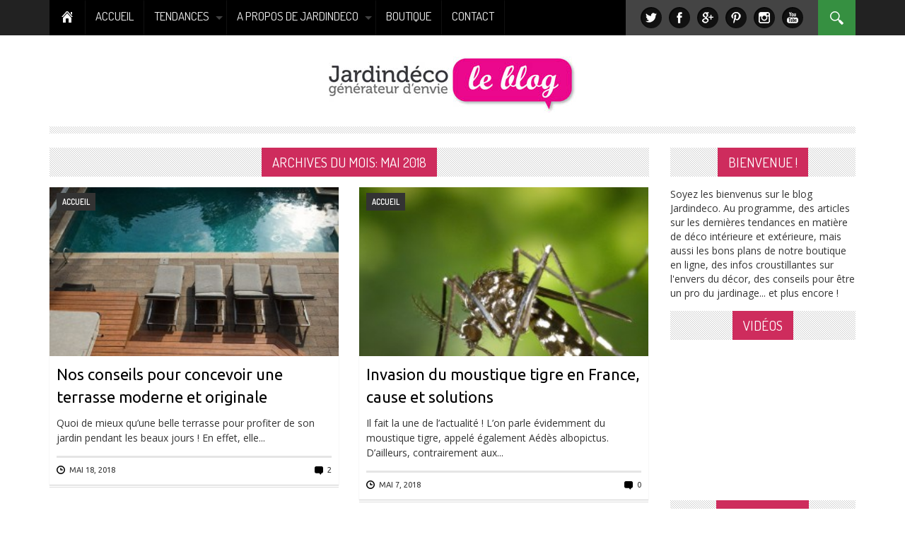

--- FILE ---
content_type: text/html; charset=UTF-8
request_url: http://www.blog-jardindeco.com/2018/05/
body_size: 42294
content:
 <!DOCTYPE html>
<html lang="fr-FR">
<head>
<meta charset="UTF-8" />
<!--[if IE]><meta http-equiv="X-UA-Compatible" content="IE=edge,chrome=1"><![endif]-->
<meta name="viewport" content="width=device-width, initial-scale=1.0">
<link rel="shortcut icon" href="http://www.jardindeco.com/graphisme/background/logoUrl.jpg" /><title>mai &#8211; 2018 &#8211; Jardindeco Blog</title>
<link rel="profile" href="http://gmpg.org/xfn/11" />
<link rel="pingback" href="http://www.blog-jardindeco.com/xmlrpc.php" />
 <!--[if lt IE 9]>
<script src="http://www.blog-jardindeco.com/wp-content/themes/Nadia/js/html5shiv.js"></script>
<![endif]-->
<link rel='dns-prefetch' href='//s.w.org' />
<link rel="alternate" type="application/rss+xml" title="Jardindeco Blog &raquo; Flux" href="http://www.blog-jardindeco.com/feed/" />
<link rel="alternate" type="application/rss+xml" title="Jardindeco Blog &raquo; Flux des commentaires" href="http://www.blog-jardindeco.com/comments/feed/" />
		<script type="text/javascript">
			window._wpemojiSettings = {"baseUrl":"https:\/\/s.w.org\/images\/core\/emoji\/11.2.0\/72x72\/","ext":".png","svgUrl":"https:\/\/s.w.org\/images\/core\/emoji\/11.2.0\/svg\/","svgExt":".svg","source":{"concatemoji":"http:\/\/www.blog-jardindeco.com\/wp-includes\/js\/wp-emoji-release.min.js?ver=5.1.18"}};
			!function(e,a,t){var n,r,o,i=a.createElement("canvas"),p=i.getContext&&i.getContext("2d");function s(e,t){var a=String.fromCharCode;p.clearRect(0,0,i.width,i.height),p.fillText(a.apply(this,e),0,0);e=i.toDataURL();return p.clearRect(0,0,i.width,i.height),p.fillText(a.apply(this,t),0,0),e===i.toDataURL()}function c(e){var t=a.createElement("script");t.src=e,t.defer=t.type="text/javascript",a.getElementsByTagName("head")[0].appendChild(t)}for(o=Array("flag","emoji"),t.supports={everything:!0,everythingExceptFlag:!0},r=0;r<o.length;r++)t.supports[o[r]]=function(e){if(!p||!p.fillText)return!1;switch(p.textBaseline="top",p.font="600 32px Arial",e){case"flag":return s([55356,56826,55356,56819],[55356,56826,8203,55356,56819])?!1:!s([55356,57332,56128,56423,56128,56418,56128,56421,56128,56430,56128,56423,56128,56447],[55356,57332,8203,56128,56423,8203,56128,56418,8203,56128,56421,8203,56128,56430,8203,56128,56423,8203,56128,56447]);case"emoji":return!s([55358,56760,9792,65039],[55358,56760,8203,9792,65039])}return!1}(o[r]),t.supports.everything=t.supports.everything&&t.supports[o[r]],"flag"!==o[r]&&(t.supports.everythingExceptFlag=t.supports.everythingExceptFlag&&t.supports[o[r]]);t.supports.everythingExceptFlag=t.supports.everythingExceptFlag&&!t.supports.flag,t.DOMReady=!1,t.readyCallback=function(){t.DOMReady=!0},t.supports.everything||(n=function(){t.readyCallback()},a.addEventListener?(a.addEventListener("DOMContentLoaded",n,!1),e.addEventListener("load",n,!1)):(e.attachEvent("onload",n),a.attachEvent("onreadystatechange",function(){"complete"===a.readyState&&t.readyCallback()})),(n=t.source||{}).concatemoji?c(n.concatemoji):n.wpemoji&&n.twemoji&&(c(n.twemoji),c(n.wpemoji)))}(window,document,window._wpemojiSettings);
		</script>
		<style type="text/css">
img.wp-smiley,
img.emoji {
	display: inline !important;
	border: none !important;
	box-shadow: none !important;
	height: 1em !important;
	width: 1em !important;
	margin: 0 .07em !important;
	vertical-align: -0.1em !important;
	background: none !important;
	padding: 0 !important;
}
</style>
	<link rel='stylesheet' id='wp-block-library-css'  href='http://www.blog-jardindeco.com/wp-includes/css/dist/block-library/style.min.css?ver=5.1.18' type='text/css' media='all' />
<link rel='stylesheet' id='Bootstrap-css'  href='http://www.blog-jardindeco.com/wp-content/themes/Nadia/css/bootstrap.css?ver=3.0.3' type='text/css' media='all' />
<link rel='stylesheet' id='Lib-css'  href='http://www.blog-jardindeco.com/wp-content/themes/Nadia/css/lib.css?ver=1.5' type='text/css' media='all' />
<link rel='stylesheet' id='Style-css'  href='http://www.blog-jardindeco.com/wp-content/themes/Nadia/css/main.css?ver=1.5' type='text/css' media='all' />
<link rel='stylesheet' id='Responsive-css'  href='http://www.blog-jardindeco.com/wp-content/themes/Nadia/css/responsive.css?ver=1.5' type='text/css' media='all' />
<link rel='stylesheet' id='Color-css'  href='http://www.blog-jardindeco.com/wp-content/themes/Nadia/css/color/color_pulp.css' type='text/css' media='all' />
<script type='text/javascript' src='http://www.blog-jardindeco.com/wp-includes/js/jquery/jquery.js?ver=1.12.4'></script>
<script type='text/javascript' src='http://www.blog-jardindeco.com/wp-includes/js/jquery/jquery-migrate.min.js?ver=1.4.1'></script>
<script type='text/javascript' src='http://www.blog-jardindeco.com/wp-content/themes/Nadia/js/jquery.infinitescroll.min.js?ver=3.1.3'></script>
<link rel='https://api.w.org/' href='http://www.blog-jardindeco.com/wp-json/' />
<link rel="EditURI" type="application/rsd+xml" title="RSD" href="http://www.blog-jardindeco.com/xmlrpc.php?rsd" />
<link rel="wlwmanifest" type="application/wlwmanifest+xml" href="http://www.blog-jardindeco.com/wp-includes/wlwmanifest.xml" /> 
<meta name="generator" content="WordPress 5.1.18" />
 

</head>

<body class="archive date"> <div class="overmb"></div>

<div id="nn-wrap">

    <div id="topnav">
        <div class="container">
        <div class="inners">

            <div class="menu-bar">
                <div id="simple-menu" class="menu-icon hidden-md hidden-lg"></div>
                <nav class="main-nav navbar-section"> <!-- Navbar Section -->

            
                <ul id="header-menu" class="sf-menu">
							<li class="home-menu" ><a href="http://www.blog-jardindeco.com/" title="Home">Home</a></li><li id="menu-item-7839" class="menu-item menu-item-type-taxonomy menu-item-object-category menu-item-7839"><a href="http://www.blog-jardindeco.com/category/news/">ACCUEIL</a></li>
<li id="menu-item-7849" class="menu-item menu-item-type-taxonomy menu-item-object-category menu-item-has-children menu-item-7849"><a href="http://www.blog-jardindeco.com/category/tendances/">TENDANCES</a>
<ul class="sub-menu">
	<li id="menu-item-7840" class="menu-item menu-item-type-taxonomy menu-item-object-category menu-item-7840"><a href="http://www.blog-jardindeco.com/category/tendances/cote-maison/">COTÉ MAISON</a></li>
	<li id="menu-item-7841" class="menu-item menu-item-type-taxonomy menu-item-object-category menu-item-7841"><a href="http://www.blog-jardindeco.com/category/tendances/cote-jardin/">COTÉ JARDIN</a></li>
	<li id="menu-item-8668" class="menu-item menu-item-type-taxonomy menu-item-object-category menu-item-8668"><a href="http://www.blog-jardindeco.com/category/tendances/conseils-deco/">CONSEILS DECO</a></li>
	<li id="menu-item-7846" class="menu-item menu-item-type-taxonomy menu-item-object-category menu-item-7846"><a href="http://www.blog-jardindeco.com/category/tendances/nos-amis-les-betes/">NOS AMIS LES BÊTES</a></li>
	<li id="menu-item-7842" class="menu-item menu-item-type-taxonomy menu-item-object-category menu-item-7842"><a href="http://www.blog-jardindeco.com/category/tendances/idee-de-cadeaux/">IDÉE DE CADEAUX</a></li>
	<li id="menu-item-8384" class="menu-item menu-item-type-taxonomy menu-item-object-category menu-item-8384"><a href="http://www.blog-jardindeco.com/category/tendances/divers/">DIVERS</a></li>
</ul>
</li>
<li id="menu-item-7844" class="menu-item menu-item-type-taxonomy menu-item-object-category menu-item-has-children menu-item-7844"><a href="http://www.blog-jardindeco.com/category/a-propos-de-jardindeco/">A PROPOS DE JARDINDECO</a>
<ul class="sub-menu">
	<li id="menu-item-7891" class="menu-item menu-item-type-taxonomy menu-item-object-category menu-item-7891"><a href="http://www.blog-jardindeco.com/category/a-propos-de-jardindeco/evenements/">EVENEMENTS</a></li>
	<li id="menu-item-7845" class="menu-item menu-item-type-taxonomy menu-item-object-category menu-item-7845"><a href="http://www.blog-jardindeco.com/category/a-propos-de-jardindeco/bons-plans-promotions/">BONS PLANS &#038; PROMOTIONS</a></li>
	<li id="menu-item-7850" class="menu-item menu-item-type-taxonomy menu-item-object-category menu-item-7850"><a href="http://www.blog-jardindeco.com/category/a-propos-de-jardindeco/dans-les-coulisses/">DANS LES COULISSES</a></li>
	<li id="menu-item-8621" class="menu-item menu-item-type-taxonomy menu-item-object-category menu-item-8621"><a href="http://www.blog-jardindeco.com/category/a-propos-de-jardindeco/presse/">PRESSE</a></li>
</ul>
</li>
<li id="menu-item-8015" class="menu-item menu-item-type-custom menu-item-object-custom menu-item-8015"><a href="http://www.jardindeco.com">BOUTIQUE</a></li>
<li id="menu-item-8111" class="menu-item menu-item-type-post_type menu-item-object-page menu-item-8111"><a href="http://www.blog-jardindeco.com/contact/">Contact</a></li>
</ul>
            
                </nav> <!-- /Navbar Section -->
            </div>

            <div class="search-bar">
                <div class="nav-search">
                    <div class="srch_btn"><span class="hidden">Go</span></div>
                    <form method="get" id="searchfr" action="http://www.blog-jardindeco.com/" role="search">
                        <label for="se" class="assistive-text">Search and hit</label>
                        <input type="text" class="field" name="s" id="se" placeholder="Search &hellip;" />
                    </form>
                </div>
            </div>

            
            <div class="social-bar">
                <div class="minicons prep-content"><a class="twitter" href="https://twitter.com/Jardindeco" target="_blank"></a>
<a class="facebook" href="https://www.facebook.com/Jardindeco" target="_blank"></a>
<a class="gplus" href="https://plus.google.com/+jardindeco" target="_blank"></a>
<a class="pint" href="https://www.pinterest.com/jardindeco/" target="_blank"></a>
<a class="inst" href="https://www.instagram.com/jardindeco/" target="_blank"></a>
<a class="youtb" href="https://www.youtube.com/channel/UC3aAGQYPljZyhAl-4_fb4yg" target="_blank"></a>
</div>
            </div>

            
        </div>
        </div>
    </div>

<div id="header">

    <!-- ============================= Top Container -->

    	<div class="container">
        <div class="row">

            
            <div class="col-md-12">
                <div class="logo-section">
										<h1 class="logo-img"><a href="http://www.blog-jardindeco.com/" title="Jardindeco Blog" rel="home"><img src="http://www.blog-jardindeco.com/wp-content/uploads/2016/04/logo-blog3-1.jpg" alt="Jardindeco Blog" /></a></h1>
					                </div>
                <hr class="sep-str" />
            </div>

        </div>
    	</div>

    <!-- ============================= /Top Container -->


</div>
    <div class="container">
        <div class="row">

            <!-- ============================= Content -->
            <div class="col-md-8 col-lg-9">
                <div class="row">

                    <div id="content" class="col-md-12 archive-content">

                        <h3 class="pretitle"><span>Archives du mois: <span>mai 2018</span></span></h3>

                        <!-- ============================= Posts -->

                        <div class="row js-masonry">
                                                            <div class="col-6 col-sm-6 col-lg-6 extract">
                                    	
		<article id="post-10405" class="post-10405 post type-post status-publish format-standard has-post-thumbnail hentry category-news category-cote-jardin category-tendances tag-accessoires-terrasse tag-deco-terrasse tag-mobilier-terrasse tag-terrasse tag-terrasse-contemporaine tag-terrasse-design tag-terrasse-moderne">

			<header class="entry-header">
								<div class="featured-image">
					<div class="color-cats"><a style="color:#fff; background:#333;" class="featured-category" href="http://www.blog-jardindeco.com/category/news/">ACCUEIL</a> </div>

					<a href="http://www.blog-jardindeco.com/nos-conseils-pour-concevoir-une-terrasse-moderne-et-originale/" title="Permalink to Nos conseils pour concevoir une terrasse moderne et originale" rel="bookmark">
					<img width="300" height="274" src="http://www.blog-jardindeco.com/wp-content/uploads/2018/05/concevoir-une-terrasse-moderne-300x274.jpg" class="attachment-n-squarew size-n-squarew wp-post-image" alt="concevoir une terrasse moderne" />					</a>
				</div>
				
				<h2 class="entry-title"><a href="http://www.blog-jardindeco.com/nos-conseils-pour-concevoir-une-terrasse-moderne-et-originale/" title="Permalink to Nos conseils pour concevoir une terrasse moderne et originale" rel="bookmark">Nos conseils pour concevoir une terrasse moderne et originale</a></h2>
			</header>

			<div class="entry-content">
				<p>Quoi de mieux qu’une belle terrasse pour profiter de son jardin pendant les beaux jours ! En effet, elle...</p>
				<div class="entry-meta">
					<time class="meta-date" datetime="2018-05-18T16:31:56+01:00">mai 18, 2018</time>
						<a href="http://www.blog-jardindeco.com/nos-conseils-pour-concevoir-une-terrasse-moderne-et-originale/#comments" class="meta-com">2 </a>				</div>

			</div>
			
		</article>
                                </div>
                                                            <div class="col-6 col-sm-6 col-lg-6 extract">
                                    	
		<article id="post-10394" class="post-10394 post type-post status-publish format-standard has-post-thumbnail hentry category-news category-divers category-tendances tag-insectes-du-jardin tag-moustique-tigre">

			<header class="entry-header">
								<div class="featured-image">
					<div class="color-cats"><a style="color:#fff; background:#333;" class="featured-category" href="http://www.blog-jardindeco.com/category/news/">ACCUEIL</a> </div>

					<a href="http://www.blog-jardindeco.com/invasion-du-moustique-tigre-en-france-cause-et-solutions/" title="Permalink to Invasion du moustique tigre en France, cause et solutions" rel="bookmark">
					<img width="300" height="274" src="http://www.blog-jardindeco.com/wp-content/uploads/2018/05/moustique-tigre-300x274.jpg" class="attachment-n-squarew size-n-squarew wp-post-image" alt="Moustique tigre en France" />					</a>
				</div>
				
				<h2 class="entry-title"><a href="http://www.blog-jardindeco.com/invasion-du-moustique-tigre-en-france-cause-et-solutions/" title="Permalink to Invasion du moustique tigre en France, cause et solutions" rel="bookmark">Invasion du moustique tigre en France, cause et solutions</a></h2>
			</header>

			<div class="entry-content">
				<p>Il fait la une de l’actualité ! L’on parle évidemment du moustique tigre, appelé également Aédès albopictus. D’ailleurs, contrairement aux...</p>
				<div class="entry-meta">
					<time class="meta-date" datetime="2018-05-07T11:05:10+01:00">mai 7, 2018</time>
						<a href="http://www.blog-jardindeco.com/invasion-du-moustique-tigre-en-france-cause-et-solutions/#comments" class="meta-com">0 </a>				</div>

			</div>
			
		</article>
                                </div>
                                                    </div>

                        <!-- ============================= /Posts -->

                         
                    </div>

                </div>
            </div> 
            <!-- ============================= /Content -->


            <!-- ======= Sidebar-->

<div class="col-md-4 col-lg-3 nomo">
	<div id="secondary" class="widget-area" role="complementary">
		<div class="row">
			<div class="col-md-12">
    <aside id="text-6" class="widget widget_text"><h3 class="widget-title pretitle"><span>Bienvenue !</span></h3>			<div class="textwidget">Soyez les bienvenus sur le blog Jardindeco. Au programme, des articles sur les dernières tendances en matière de déco intérieure et extérieure, mais aussi les bons plans de notre boutique en ligne, des infos croustillantes sur l'envers du décor, des conseils pour être un pro du jardinage... et plus encore ! </div>
		</aside>
<aside id="videowg-2" class="widget widget_video_wg"><h3 class="widget-title pretitle"><span>Vidéos</span></h3>
	<div class="inside wg-video"><iframe width="420" height="315" src="https://www.youtube.com/embed/BDwVyLqjoak" frameborder="0" allowfullscreen></iframe></div>

</aside>         
<aside id="mostpop-2" class="widget widget_popular_posts"><h3 class="widget-title pretitle"><span>Populaires!</span></h3>

  	  	<div class="header-wg hidden-sm hidden-xs top-post">
  		<div class="color-cats"><a style="color:#fff; background:#333;" class="featured-category" href="http://www.blog-jardindeco.com/category/news/">ACCUEIL</a> </div>

  		<img width="300" height="274" src="http://www.blog-jardindeco.com/wp-content/uploads/2016/07/pots-des-fleurs-300x274.jpg" class="attachment-n-squarew size-n-squarew wp-post-image" alt="Pots de fleurs" />  	</div>
  	
  	<div class="pie-wg">
  		<h2 class="entry-title"><a href="http://www.blog-jardindeco.com/5-idees-originales-pour-decorer-un-jardin/" title="Permalink to 5 idées originales pour décorer un jardin" rel="bookmark">5 idées originales pour décorer un jardin</a></h2>

  		<div class="entry-meta">
  			<time class="meta-date" datetime="2016-07-04T17:05:55+01:00">juillet 4, 2016</time>
  			
  			<a href="http://www.blog-jardindeco.com/5-idees-originales-pour-decorer-un-jardin/#comments" class="meta-com">13 </a>  				
  		</div>
  	</div>


  
  	
  	<div class="pie-wg">
  		<h2 class="entry-title"><a href="http://www.blog-jardindeco.com/les-accessoires-piquenique-indispensables/" title="Permalink to Les accessoires piquenique indispensables" rel="bookmark">Les accessoires piquenique indispensables</a></h2>

  		<div class="entry-meta">
  			<time class="meta-date" datetime="2016-03-21T11:33:54+01:00">mars 21, 2016</time>
  			
  			<a href="http://www.blog-jardindeco.com/les-accessoires-piquenique-indispensables/#comments" class="meta-com">8 </a>  				
  		</div>
  	</div>


  
  	
  	<div class="pie-wg">
  		<h2 class="entry-title"><a href="http://www.blog-jardindeco.com/avantages-et-inconvenients-pour-vous-aider-a-choisir-une-haie-vegetale/" title="Permalink to Avantages et inconvénients pour vous aider à choisir une haie végétale" rel="bookmark">Avantages et inconvénients pour vous aider à choisir une haie végétale</a></h2>

  		<div class="entry-meta">
  			<time class="meta-date" datetime="2018-07-23T16:22:20+01:00">juillet 23, 2018</time>
  			
  			<a href="http://www.blog-jardindeco.com/avantages-et-inconvenients-pour-vous-aider-a-choisir-une-haie-vegetale/#comments" class="meta-com">6 </a>  				
  		</div>
  	</div>


  


</aside>         
<aside id="catpostsnn-2" class="widget widget_category_postsnn"><h3 class="widget-title pretitle"><span>Catégories</span></h3><div class="flexslider flexi">
  <ul class="slides">

<li>

    <div class="ami">
      

      <img width="300" height="274" src="http://www.blog-jardindeco.com/wp-content/uploads/2018/05/ill-300x274.jpg" class="attachment-n-squarew size-n-squarew wp-post-image" alt="codes promos jardindeco" />      <h2><a href="http://www.blog-jardindeco.com/offres-en-cours-et-codes-promo-jardindeco/" title="Permalink to Offres en cours et codes promo Jardindeco" rel="bookmark">Offres en cours et codes promo Jardindeco</a></h2>
    </div>

</li>
  <li>

    <div class="ami">
      

      <img width="300" height="274" src="http://www.blog-jardindeco.com/wp-content/uploads/2017/01/supersoldes-jardindeco-2-300x274.jpg" class="attachment-n-squarew size-n-squarew wp-post-image" alt="" />      <h2><a href="http://www.blog-jardindeco.com/comment-profiter-des-meilleures-affaires-des-soldes-2017/" title="Permalink to Comment profiter des meilleures affaires des soldes 2017 ?" rel="bookmark">Comment profiter des meilleures affaires des soldes 2017 ?</a></h2>
    </div>

</li>
  <li>

    <div class="ami">
      

      <img width="300" height="274" src="http://www.blog-jardindeco.com/wp-content/uploads/2015/09/visio-blog-jardindeco-luckycart-300x274.jpg" class="attachment-n-squarew size-n-squarew wp-post-image" alt="" />      <h2><a href="http://www.blog-jardindeco.com/1-chance-sur-20-de-gagner-le-remboursement-de-votre-commande/" title="Permalink to 1 chance sur 20 de gagner le remboursement de votre commande !" rel="bookmark">1 chance sur 20 de gagner le remboursement de votre commande !</a></h2>
    </div>

</li>
   </ul>
 </div>

</aside> 			</div>
		</div>
	</div>
</div> 
<!-- ======= /Sidebar--> 


        </div>
    </div>



    <!-- ============================= Footer Container -->
    <div class="container-full">
    <div id="footer">

        <div class="container">
            <div class="row nav-lines">
                <div class="col-md-12">
                <nav class="btm-nav"> 
                    <div class="sf-menu"><ul>
<li class="page_item page-item-8566"><a href="http://www.blog-jardindeco.com/8566-2/">#8566 (pas de titre)</a></li>
<li class="page_item page-item-3037"><a href="http://www.blog-jardindeco.com/blog/">Blog</a></li>
<li class="page_item page-item-6629"><a href="http://www.blog-jardindeco.com/contact/">Contact</a></li>
<li class="page_item page-item-3034"><a href="http://www.blog-jardindeco.com/home/">Home</a></li>
<li class="page_item page-item-6608"><a href="http://www.blog-jardindeco.com/page/">Page</a></li>
<li class="page_item page-item-2"><a href="http://www.blog-jardindeco.com/sample-page/">Sample Page</a></li>
</ul></div>
                    </nav>
                </div>
            </div>
        </div>

        <div class="container">
            <div class="row">
                <!-- ======= Footer Sidebar-->
<div class="logo-section col-md-3">

	
	<h2 class="logo-footer"><a href="http://www.blog-jardindeco.com/" title="Jardindeco Blog" rel="home">Jardindeco Blog</a></h2>

	
	<p class="site-description"></p>

	<ul class='wp-tag-cloud' role='list'>
	<li><a href="http://www.blog-jardindeco.com/tag/abri-animaux/" class="tag-cloud-link tag-link-260 tag-link-position-1" style="font-size: 8.4848484848485pt;" aria-label="abri animaux (5 items)">abri animaux</a></li>
	<li><a href="http://www.blog-jardindeco.com/tag/accessoires-jardin/" class="tag-cloud-link tag-link-118 tag-link-position-2" style="font-size: 12pt;" aria-label="accessoires jardin (22 items)">accessoires jardin</a></li>
	<li><a href="http://www.blog-jardindeco.com/tag/activite/" class="tag-cloud-link tag-link-263 tag-link-position-3" style="font-size: 8pt;" aria-label="activité (4 items)">activité</a></li>
	<li><a href="http://www.blog-jardindeco.com/tag/activites-enfants/" class="tag-cloud-link tag-link-207 tag-link-position-4" style="font-size: 9.5151515151515pt;" aria-label="activités enfants (8 items)">activités enfants</a></li>
	<li><a href="http://www.blog-jardindeco.com/tag/activites-plein-air-enfant/" class="tag-cloud-link tag-link-273 tag-link-position-5" style="font-size: 8.9090909090909pt;" aria-label="activités plein air enfant (6 items)">activités plein air enfant</a></li>
	<li><a href="http://www.blog-jardindeco.com/tag/activite-vacances/" class="tag-cloud-link tag-link-205 tag-link-position-6" style="font-size: 8.4848484848485pt;" aria-label="activité vacances (5 items)">activité vacances</a></li>
	<li><a href="http://www.blog-jardindeco.com/tag/amenagement-du-jardin/" class="tag-cloud-link tag-link-425 tag-link-position-7" style="font-size: 11.636363636364pt;" aria-label="aménagement du jardin (19 items)">aménagement du jardin</a></li>
	<li><a href="http://www.blog-jardindeco.com/tag/amenagement-exterieur/" class="tag-cloud-link tag-link-338 tag-link-position-8" style="font-size: 11.515151515152pt;" aria-label="aménagement extérieur (18 items)">aménagement extérieur</a></li>
	<li><a href="http://www.blog-jardindeco.com/tag/astuce-jardin/" class="tag-cloud-link tag-link-433 tag-link-position-9" style="font-size: 9.2121212121212pt;" aria-label="astuce jardin (7 items)">astuce jardin</a></li>
	<li><a href="http://www.blog-jardindeco.com/tag/astuces-decoration/" class="tag-cloud-link tag-link-456 tag-link-position-10" style="font-size: 9.2121212121212pt;" aria-label="astuces décoration (7 items)">astuces décoration</a></li>
	<li><a href="http://www.blog-jardindeco.com/tag/astuces-jardin/" class="tag-cloud-link tag-link-464 tag-link-position-11" style="font-size: 8.9090909090909pt;" aria-label="astuces jardin (6 items)">astuces jardin</a></li>
	<li><a href="http://www.blog-jardindeco.com/tag/astuces-jardinage/" class="tag-cloud-link tag-link-463 tag-link-position-12" style="font-size: 8.9090909090909pt;" aria-label="astuces jardinage (6 items)">astuces jardinage</a></li>
	<li><a href="http://www.blog-jardindeco.com/tag/barbecue/" class="tag-cloud-link tag-link-131 tag-link-position-13" style="font-size: 8pt;" aria-label="barbecue (4 items)">barbecue</a></li>
	<li><a href="http://www.blog-jardindeco.com/tag/conseils-amenagement/" class="tag-cloud-link tag-link-180 tag-link-position-14" style="font-size: 10.30303030303pt;" aria-label="conseils aménagement (11 items)">conseils aménagement</a></li>
	<li><a href="http://www.blog-jardindeco.com/tag/conseils-jardinage/" class="tag-cloud-link tag-link-462 tag-link-position-15" style="font-size: 9.2121212121212pt;" aria-label="conseils jardinage (7 items)">conseils jardinage</a></li>
	<li><a href="http://www.blog-jardindeco.com/tag/cuisine-dete/" class="tag-cloud-link tag-link-304 tag-link-position-16" style="font-size: 8.4848484848485pt;" aria-label="cuisine d&#039;été (5 items)">cuisine d&#039;été</a></li>
	<li><a href="http://www.blog-jardindeco.com/tag/deco-amusante/" class="tag-cloud-link tag-link-196 tag-link-position-17" style="font-size: 8.4848484848485pt;" aria-label="déco amusante (5 items)">déco amusante</a></li>
	<li><a href="http://www.blog-jardindeco.com/tag/deco-champetre/" class="tag-cloud-link tag-link-290 tag-link-position-18" style="font-size: 9.8181818181818pt;" aria-label="déco champêtre (9 items)">déco champêtre</a></li>
	<li><a href="http://www.blog-jardindeco.com/tag/deco-design/" class="tag-cloud-link tag-link-255 tag-link-position-19" style="font-size: 10.060606060606pt;" aria-label="déco design (10 items)">déco design</a></li>
	<li><a href="http://www.blog-jardindeco.com/tag/deco-exterieure/" class="tag-cloud-link tag-link-339 tag-link-position-20" style="font-size: 11.212121212121pt;" aria-label="déco extérieure (16 items)">déco extérieure</a></li>
	<li><a href="http://www.blog-jardindeco.com/tag/deco-interieur/" class="tag-cloud-link tag-link-381 tag-link-position-21" style="font-size: 10.909090909091pt;" aria-label="déco intérieur (14 items)">déco intérieur</a></li>
	<li><a href="http://www.blog-jardindeco.com/tag/decoration/" class="tag-cloud-link tag-link-249 tag-link-position-22" style="font-size: 9.5151515151515pt;" aria-label="décoration (8 items)">décoration</a></li>
	<li><a href="http://www.blog-jardindeco.com/tag/decoration-exterieure/" class="tag-cloud-link tag-link-442 tag-link-position-23" style="font-size: 9.8181818181818pt;" aria-label="décoration extérieure (9 items)">décoration extérieure</a></li>
	<li><a href="http://www.blog-jardindeco.com/tag/decoration-interieure/" class="tag-cloud-link tag-link-453 tag-link-position-24" style="font-size: 8.9090909090909pt;" aria-label="décoration intérieure (6 items)">décoration intérieure</a></li>
	<li><a href="http://www.blog-jardindeco.com/tag/decoration-murale/" class="tag-cloud-link tag-link-298 tag-link-position-25" style="font-size: 8pt;" aria-label="décoration murale (4 items)">décoration murale</a></li>
	<li><a href="http://www.blog-jardindeco.com/tag/deco-zen/" class="tag-cloud-link tag-link-169 tag-link-position-26" style="font-size: 8.4848484848485pt;" aria-label="déco zen (5 items)">déco zen</a></li>
	<li><a href="http://www.blog-jardindeco.com/tag/deco-jardin/" class="tag-cloud-link tag-link-121 tag-link-position-27" style="font-size: 11.636363636364pt;" aria-label="deco jardin (19 items)">deco jardin</a></li>
	<li><a href="http://www.blog-jardindeco.com/tag/deco-originale/" class="tag-cloud-link tag-link-188 tag-link-position-28" style="font-size: 10.060606060606pt;" aria-label="Deco originale (10 items)">Deco originale</a></li>
	<li><a href="http://www.blog-jardindeco.com/tag/deco-terrasse/" class="tag-cloud-link tag-link-120 tag-link-position-29" style="font-size: 9.8181818181818pt;" aria-label="deco terrasse (9 items)">deco terrasse</a></li>
	<li><a href="http://www.blog-jardindeco.com/tag/enfant/" class="tag-cloud-link tag-link-275 tag-link-position-30" style="font-size: 8pt;" aria-label="enfant (4 items)">enfant</a></li>
	<li><a href="http://www.blog-jardindeco.com/tag/entretien-haie/" class="tag-cloud-link tag-link-198 tag-link-position-31" style="font-size: 8.4848484848485pt;" aria-label="entretien haie (5 items)">entretien haie</a></li>
	<li><a href="http://www.blog-jardindeco.com/tag/entretien-jardin/" class="tag-cloud-link tag-link-466 tag-link-position-32" style="font-size: 8.9090909090909pt;" aria-label="entretien jardin (6 items)">entretien jardin</a></li>
	<li><a href="http://www.blog-jardindeco.com/tag/entretien-pelouse/" class="tag-cloud-link tag-link-325 tag-link-position-33" style="font-size: 8.4848484848485pt;" aria-label="entretien pelouse (5 items)">entretien pelouse</a></li>
	<li><a href="http://www.blog-jardindeco.com/tag/idees-recette/" class="tag-cloud-link tag-link-415 tag-link-position-34" style="font-size: 8.4848484848485pt;" aria-label="idées recette (5 items)">idées recette</a></li>
	<li><a href="http://www.blog-jardindeco.com/tag/insectes-du-jardin/" class="tag-cloud-link tag-link-346 tag-link-position-35" style="font-size: 8.9090909090909pt;" aria-label="insectes du jardin (6 items)">insectes du jardin</a></li>
	<li><a href="http://www.blog-jardindeco.com/tag/jardin/" class="tag-cloud-link tag-link-274 tag-link-position-36" style="font-size: 8.4848484848485pt;" aria-label="jardin (5 items)">jardin</a></li>
	<li><a href="http://www.blog-jardindeco.com/tag/jardin-bio/" class="tag-cloud-link tag-link-286 tag-link-position-37" style="font-size: 8pt;" aria-label="jardin bio (4 items)">jardin bio</a></li>
	<li><a href="http://www.blog-jardindeco.com/tag/jeux/" class="tag-cloud-link tag-link-265 tag-link-position-38" style="font-size: 8.4848484848485pt;" aria-label="jeux (5 items)">jeux</a></li>
	<li><a href="http://www.blog-jardindeco.com/tag/meuble-de-rangement/" class="tag-cloud-link tag-link-350 tag-link-position-39" style="font-size: 8pt;" aria-label="meuble de rangement (4 items)">meuble de rangement</a></li>
	<li><a href="http://www.blog-jardindeco.com/tag/mobilier-jardin/" class="tag-cloud-link tag-link-122 tag-link-position-40" style="font-size: 9.8181818181818pt;" aria-label="mobilier jardin (9 items)">mobilier jardin</a></li>
	<li><a href="http://www.blog-jardindeco.com/tag/mobilier-terrasse/" class="tag-cloud-link tag-link-349 tag-link-position-41" style="font-size: 8.9090909090909pt;" aria-label="mobilier terrasse (6 items)">mobilier terrasse</a></li>
	<li><a href="http://www.blog-jardindeco.com/tag/outil-jardin/" class="tag-cloud-link tag-link-368 tag-link-position-42" style="font-size: 8pt;" aria-label="outil jardin (4 items)">outil jardin</a></li>
	<li><a href="http://www.blog-jardindeco.com/tag/plantes-exterieur/" class="tag-cloud-link tag-link-341 tag-link-position-43" style="font-size: 8pt;" aria-label="plantes extérieur (4 items)">plantes extérieur</a></li>
	<li><a href="http://www.blog-jardindeco.com/tag/rangement/" class="tag-cloud-link tag-link-257 tag-link-position-44" style="font-size: 8.4848484848485pt;" aria-label="rangement (5 items)">rangement</a></li>
	<li><a href="http://www.blog-jardindeco.com/tag/travaux-de-jardinage/" class="tag-cloud-link tag-link-372 tag-link-position-45" style="font-size: 9.2121212121212pt;" aria-label="travaux de jardinage (7 items)">travaux de jardinage</a></li>
</ul>

	<p class="copy"></p>

</div>

<div class="col-md-3">
	<aside id="text-3" class="widget widget_text"><h3 class="widget-title footer-news">JARDINDECO</h3>			<div class="textwidget"><span style="color: #fff;">Basé sur Poitiers, Jardindeco.com est né en 2007 à l’initiative d’une famille passionnée par l’univers de l’ameublement et de la décoration.
Débutants ou connaisseurs, tous se donnent rendez-vous sur Jardindeco pour acheter malin au fil des saisons</span></div>
		</aside><div class="clearfix"></div>
<aside id="social_icons_wg-2" class="widget widget_social_icons"><h3 class="widget-title footer-news">Médias sociaux</h3>

  <a class="twitter" href="https://twitter.com/Jardindeco" target="_blank"></a>
<a class="facebook" href="https://www.facebook.com/Jardindeco" target="_blank"></a>
<a class="gplus" href="https://plus.google.com/+jardindeco" target="_blank"></a>
<a class="pint" href="https://www.pinterest.com/jardindeco/" target="_blank"></a>
<a class="inst" href="https://www.instagram.com/jardindeco/" target="_blank"></a>
<a class="youtb" href="https://www.youtube.com/channel/UC3aAGQYPljZyhAl-4_fb4yg" target="_blank"></a>

</aside><div class="clearfix"></div> </div>

<div class="col-md-3">
			<aside id="recent-posts-6" class="widget widget_recent_entries">		<h3 class="widget-title footer-news">LES ARTICLES RÉCENTS</h3>		<ul>
											<li>
					<a href="http://www.blog-jardindeco.com/decorer-salle-de-bain-avec-5-objets-basiques-mais-incontournables/">Bien décorer la salle de bain avec 5 objets basiques, mais incontournables !</a>
											<span class="post-date">20 janvier 2022</span>
									</li>
											<li>
					<a href="http://www.blog-jardindeco.com/lutter-contre-la-disparition-des-abeilles-est-a-la-portee-de-tous/">Lutter contre la disparition des abeilles est à la portée de tous</a>
											<span class="post-date">31 mai 2021</span>
									</li>
											<li>
					<a href="http://www.blog-jardindeco.com/decouvrez-les-animaux-en-resine-grandeur-nature/">Découvrez les animaux en résine grandeur nature</a>
											<span class="post-date">23 juillet 2019</span>
									</li>
											<li>
					<a href="http://www.blog-jardindeco.com/8-astuces-simples-pour-economiser-leau/">Economiser l&rsquo;eau : nos 8 astuces simples !</a>
											<span class="post-date">18 juin 2019</span>
									</li>
											<li>
					<a href="http://www.blog-jardindeco.com/paravent-bambou-une-touche-naturelle-dans-ma-deco/">Paravent en bambou, une touche naturelle dans ma déco</a>
											<span class="post-date">17 juin 2019</span>
									</li>
											<li>
					<a href="http://www.blog-jardindeco.com/les-produits-bio-infos-et-intox/">Produits bio : infos et intox</a>
											<span class="post-date">14 juin 2019</span>
									</li>
											<li>
					<a href="http://www.blog-jardindeco.com/decouvrez-les-nombreux-bienfaits-du-jardinage-dans-votre-vie-de-tous-les-jours/">Découvrez les nombreux bienfaits du jardinage dans votre vie de tous les jours !</a>
											<span class="post-date">18 avril 2019</span>
									</li>
											<li>
					<a href="http://www.blog-jardindeco.com/comment-eliminer-les-acariens-sur-un-matelas/">Comment éliminer les acariens sur un matelas ?</a>
											<span class="post-date">4 mars 2019</span>
									</li>
					</ul>
		</aside><div class="clearfix"></div></div>

<div class="col-md-3">
	<aside id="archives-6" class="widget widget_archive"><h3 class="widget-title footer-news">LES ARTICLES ARCHIVÉS</h3>		<ul>
				<li><a href='http://www.blog-jardindeco.com/2022/01/'>janvier 2022</a></li>
	<li><a href='http://www.blog-jardindeco.com/2021/05/'>mai 2021</a></li>
	<li><a href='http://www.blog-jardindeco.com/2019/07/'>juillet 2019</a></li>
	<li><a href='http://www.blog-jardindeco.com/2019/06/'>juin 2019</a></li>
	<li><a href='http://www.blog-jardindeco.com/2019/04/'>avril 2019</a></li>
	<li><a href='http://www.blog-jardindeco.com/2019/03/'>mars 2019</a></li>
	<li><a href='http://www.blog-jardindeco.com/2019/01/'>janvier 2019</a></li>
	<li><a href='http://www.blog-jardindeco.com/2018/10/'>octobre 2018</a></li>
	<li><a href='http://www.blog-jardindeco.com/2018/09/'>septembre 2018</a></li>
	<li><a href='http://www.blog-jardindeco.com/2018/08/'>août 2018</a></li>
	<li><a href='http://www.blog-jardindeco.com/2018/07/'>juillet 2018</a></li>
	<li><a href='http://www.blog-jardindeco.com/2018/06/'>juin 2018</a></li>
	<li><a href='http://www.blog-jardindeco.com/2018/05/'>mai 2018</a></li>
	<li><a href='http://www.blog-jardindeco.com/2018/04/'>avril 2018</a></li>
	<li><a href='http://www.blog-jardindeco.com/2018/03/'>mars 2018</a></li>
	<li><a href='http://www.blog-jardindeco.com/2018/02/'>février 2018</a></li>
	<li><a href='http://www.blog-jardindeco.com/2018/01/'>janvier 2018</a></li>
	<li><a href='http://www.blog-jardindeco.com/2017/12/'>décembre 2017</a></li>
	<li><a href='http://www.blog-jardindeco.com/2017/11/'>novembre 2017</a></li>
	<li><a href='http://www.blog-jardindeco.com/2017/10/'>octobre 2017</a></li>
	<li><a href='http://www.blog-jardindeco.com/2017/09/'>septembre 2017</a></li>
	<li><a href='http://www.blog-jardindeco.com/2017/08/'>août 2017</a></li>
	<li><a href='http://www.blog-jardindeco.com/2017/07/'>juillet 2017</a></li>
	<li><a href='http://www.blog-jardindeco.com/2017/06/'>juin 2017</a></li>
	<li><a href='http://www.blog-jardindeco.com/2017/05/'>mai 2017</a></li>
	<li><a href='http://www.blog-jardindeco.com/2017/04/'>avril 2017</a></li>
	<li><a href='http://www.blog-jardindeco.com/2017/03/'>mars 2017</a></li>
	<li><a href='http://www.blog-jardindeco.com/2017/02/'>février 2017</a></li>
	<li><a href='http://www.blog-jardindeco.com/2017/01/'>janvier 2017</a></li>
	<li><a href='http://www.blog-jardindeco.com/2016/12/'>décembre 2016</a></li>
	<li><a href='http://www.blog-jardindeco.com/2016/11/'>novembre 2016</a></li>
	<li><a href='http://www.blog-jardindeco.com/2016/10/'>octobre 2016</a></li>
	<li><a href='http://www.blog-jardindeco.com/2016/09/'>septembre 2016</a></li>
	<li><a href='http://www.blog-jardindeco.com/2016/08/'>août 2016</a></li>
	<li><a href='http://www.blog-jardindeco.com/2016/07/'>juillet 2016</a></li>
	<li><a href='http://www.blog-jardindeco.com/2016/06/'>juin 2016</a></li>
	<li><a href='http://www.blog-jardindeco.com/2016/05/'>mai 2016</a></li>
	<li><a href='http://www.blog-jardindeco.com/2016/04/'>avril 2016</a></li>
	<li><a href='http://www.blog-jardindeco.com/2016/03/'>mars 2016</a></li>
	<li><a href='http://www.blog-jardindeco.com/2016/02/'>février 2016</a></li>
	<li><a href='http://www.blog-jardindeco.com/2016/01/'>janvier 2016</a></li>
	<li><a href='http://www.blog-jardindeco.com/2015/12/'>décembre 2015</a></li>
	<li><a href='http://www.blog-jardindeco.com/2015/11/'>novembre 2015</a></li>
	<li><a href='http://www.blog-jardindeco.com/2015/10/'>octobre 2015</a></li>
	<li><a href='http://www.blog-jardindeco.com/2015/09/'>septembre 2015</a></li>
	<li><a href='http://www.blog-jardindeco.com/2015/08/'>août 2015</a></li>
	<li><a href='http://www.blog-jardindeco.com/2015/07/'>juillet 2015</a></li>
	<li><a href='http://www.blog-jardindeco.com/2015/06/'>juin 2015</a></li>
	<li><a href='http://www.blog-jardindeco.com/2015/05/'>mai 2015</a></li>
	<li><a href='http://www.blog-jardindeco.com/2015/04/'>avril 2015</a></li>
	<li><a href='http://www.blog-jardindeco.com/2015/03/'>mars 2015</a></li>
	<li><a href='http://www.blog-jardindeco.com/2015/02/'>février 2015</a></li>
	<li><a href='http://www.blog-jardindeco.com/2015/01/'>janvier 2015</a></li>
	<li><a href='http://www.blog-jardindeco.com/2014/12/'>décembre 2014</a></li>
	<li><a href='http://www.blog-jardindeco.com/2014/11/'>novembre 2014</a></li>
	<li><a href='http://www.blog-jardindeco.com/2014/09/'>septembre 2014</a></li>
	<li><a href='http://www.blog-jardindeco.com/2014/08/'>août 2014</a></li>
	<li><a href='http://www.blog-jardindeco.com/2012/04/'>avril 2012</a></li>
		</ul>
			</aside><div class="clearfix"></div></div>


            </div>
        </div>



    </div>
    </div>
    <!-- ============================= /Footer Container -->

</div>

 <!--[if lt IE 9]>
<script src="http://www.blog-jardindeco.com/wp-content/themes/Nadia/js/excanvas.js"></script>
<script src="http://www.blog-jardindeco.com/wp-content/themes/Nadia/js/respond.min.js"></script>
<![endif]-->
 
<script type='text/javascript' src='http://www.blog-jardindeco.com/wp-content/themes/Nadia/js/jquery.flexslider-min.js?ver=2.3.0'></script>
<script type='text/javascript' src='http://www.blog-jardindeco.com/wp-content/themes/Nadia/js/masonry.pkgd.min.js?ver=3.1.3'></script>
<script type='text/javascript' src='http://www.blog-jardindeco.com/wp-content/themes/Nadia/js/lib.js?ver=1.1'></script>
<script type='text/javascript'>
/* <![CDATA[ */
var dphvars = {"fx":"slide","dphauto":"true","pausem":"true","showsp":"4000","fxsp":"600","loadingimg":"http:\/\/www.blog-jardindeco.com\/wp-content\/themes\/Nadia\/img\/ajax-loader.gif","loadmsg":"Loading posts...","nomsg":"No posts"};
/* ]]> */
</script>
<script type='text/javascript' src='http://www.blog-jardindeco.com/wp-content/themes/Nadia/js/init.js?ver=1.1'></script>
<script type='text/javascript' src='http://www.blog-jardindeco.com/wp-includes/js/wp-embed.min.js?ver=5.1.18'></script>
</body> 
</html>

--- FILE ---
content_type: text/css
request_url: http://www.blog-jardindeco.com/wp-content/themes/Nadia/css/lib.css?ver=1.5
body_size: 10729
content:
@import url(http://fonts.googleapis.com/css?family=Ubuntu:400,500);
@import url(http://fonts.googleapis.com/css?family=Dosis:400,500,600,700);
@import url(http://fonts.googleapis.com/css?family=Open+Sans:400,600,700,300);

/*! Sidr - v1.2.1 - 2013-11-06
 * https://github.com/artberri/sidr
 * Copyright (c) 2013 Alberto Varela; Licensed MIT */


.sidr .prep-content{
  margin:50px 0 ;
}

.sidr {
  display: none;
  position: absolute;
  position: fixed;
  top: 0;
  height: 100%;
  z-index: 9998;
  width: 280px;
  overflow-x: none;
  overflow-y: auto;
  font-family: "lucida grande",tahoma,verdana,arial,sans-serif;
  font-size: 15px;
  background: #333;
  color: #fff;
  -webkit-overflow-scrolling: touch;
}

.sidr > * {-webkit-transform: translateZ(0px);}

.sidr .sidr-inner {
  padding: 0 0 15px; }

.sidr .sidr-inner > p {
  margin-left: 15px;
  margin-right: 15px; }

.sidr.right {
  left: auto;
  right: -260px; }

.sidr.left {
  left: -260px;
  right: auto; }

.sidr h1, .sidr h2, .sidr h3, .sidr h4, .sidr h5, .sidr h6 {
  font-size: 11px;
  font-weight: normal;
  padding: 0 15px;
  margin: 0 0 5px;
  color: #fff;
  line-height: 24px;
}

.sidr p {
  font-size: 13px;
  margin: 0 0 12px; }

.sidr p a {
  color: rgba(255, 255, 255, 0.9); }

.sidr > p {
  margin-left: 15px;
  margin-right: 15px; }

.sidr ul {
  display: block;
  margin: 0 0 15px;
  padding: 0;
  border-top: 1px solid #666;
}

.sidr ul li {
  display: block;
  margin: 0;
  line-height: 48px;
  border-bottom: 1px solid #444; 
}


.sidr ul li:hover, .sidr ul li.active, .sidr ul li.sidr-class-active {
  border-top: none;
  line-height: 48px; }

.sidr ul li a{
-moz-transition:.1s linear;
-webkit-transition:.1s ease-out;
transition:.1s linear;
}

.sidr ul li:hover > a, .sidr ul li:hover > span, .sidr ul li.active > a, .sidr ul li.active > span, .sidr ul li.sidr-class-active > a, .sidr ul li.sidr-class-active > span {
  background: #111;
  -moz-transition:.3s linear;
-webkit-transition:.3s ease-out;
transition:.3s linear;
   }



.sidr ul li a, .sidr ul li span {
  padding: 0 15px;
  display: block;
  text-decoration: none;
  color: #fff; }

.sidr ul li ul {
  border-bottom: none;
  margin: 0; }

.sidr ul li ul li {
  line-height: 40px;
  font-size: 13px; }

.sidr ul li ul li:last-child {
  border-bottom: none; }

.sidr ul li ul li:hover, .sidr ul li ul li.active, .sidr ul li ul li.sidr-class-active {
  border-top: none;
  line-height: 40px; }

.sidr ul li ul li a, .sidr ul li ul li span {
  color: rgba(255, 255, 255, 0.8);
  padding-left: 30px; }


.sidr form {
  margin: 0 15px; }

.sidr label {
  font-size: 13px; }

.sidr input[type="text"], .sidr input[type="password"], .sidr input[type="date"], .sidr input[type="datetime"], .sidr input[type="email"], .sidr input[type="number"], .sidr input[type="search"], .sidr input[type="tel"], .sidr input[type="time"], .sidr input[type="url"], .sidr textarea, .sidr select {
  width: 100%;
  font-size: 13px;
  padding: 5px;
  -webkit-box-sizing: border-box;
  -moz-box-sizing: border-box;
  box-sizing: border-box;
  margin: 0 0 10px;
  -webkit-border-radius: 2px;
  -moz-border-radius: 2px;
  -ms-border-radius: 2px;
  -o-border-radius: 2px;
  border-radius: 2px;
  border: none;
  background: rgba(0, 0, 0, 0.1);
  color: rgba(255, 255, 255, 0.6);
  display: block;
  clear: both; }

.sidr input[type=checkbox] {
  width: auto;
  display: inline;
  clear: none; }

.sidr input[type=button], .sidr input[type=submit] {
  color: #333;
  background: #fff; }

.sidr input[type=button]:hover, .sidr input[type=submit]:hover {
  background: rgba(255, 255, 255, 0.9); }



/*
 * Superfish v1.7.3 - jQuery menu widget
 * Copyright (c) 2013 Joel Birch
 *
 * Dual licensed under the MIT and GPL licenses:
 *  http://www.opensource.org/licenses/mit-license.php
 *  http://www.gnu.org/licenses/gpl.html
 */

/*** ESSENTIAL STYLES ***/
.sf-menu, .sf-menu * {
  margin: 0;
  padding: 0;
  list-style: none;
}
.sf-menu li {
  position: relative;
}
.sf-menu ul {
  position: absolute;
  display: none;
  top: 100%;
  left: 0;
  z-index: 99;
}
.sf-menu > li {
  float: left;
}
.sf-menu li:hover > ul,
.sf-menu li.sfHover > ul {
  display: block;
}

.sf-menu a {
  display: block;
  position: relative;
}
.sf-menu ul ul {
  top: 0;
  left: 100%;
}


/*!
 * jQuery FlexSlider v2.2.0
 * http://www.woothemes.com/flexslider/
 *
 * Copyright 2012 WooThemes
 * Free to use under the GPLv2 license.
 * http://www.gnu.org/licenses/gpl-2.0.html
 *
 * Contributing author: Tyler Smith (@mbmufffin)
 */
/*! Browser Resets
*********************************/
.flex-container a:active,
.flexslider a:active,
.flex-container a:focus,
.flexslider a:focus {
  outline: none; }

.slides,
.flex-control-nav,
.flex-direction-nav {
  margin: 0;
  padding: 0;
  list-style: none; }

/*! FlexSlider Necessary Styles
*********************************/
.flexslider {
  margin: 0;
  padding: 0;
  z-index: 6999; }

.flexslider .slides > li {
  list-style: none !important;
  display: none;
  margin-right: 10px;
  -webkit-transform: translate3d(0px, 0px, 0px);
  -webkit-backface-visibility: hidden; }

/* Hide the slides before the JS is loaded. Avoids image jumping */
.slides li {
  list-style: none !important;
  -webkit-font-smoothing: subpixel-antialiased !important; }

#slider-nn .slides > li {
  display: none;
  position: relative;
  max-height: 410px; }

.flexslider .slides img {
  width: 100%;
  display: block; }

.flex-pauseplay span {
  text-transform: capitalize; }

/*! Clearfix for the .slides element */
.slides:after {
  content: "\0020";
  display: block;
  clear: both;
  visibility: hidden;
  line-height: 0;
  height: 0; }

html[xmlns] .slides {
  display: block; }

* html .slides {
  height: 1%; }

/*! No JavaScript Fallback */
/*! If you are not using another script, such as Modernizr, make sure you
 *! include js that eliminates this class on page load */
.no-js .slides > li:first-child {
  display: block; }

/*! FlexSlider Default Theme
*********************************/
.flexslider {
  margin: 0 0 0px;
  position: relative;
  zoom: 1; }

.flex-viewport {
  max-height: 2000px;
  -webkit-transition: all 1s ease;
  -moz-transition: all 1s ease;
  -o-transition: all 1s ease;
  transition: all 1s ease; }

.loading .flex-viewport {
  max-height: 300px; }

.flexslider .slides {
  zoom: 1; }

.carousel li {
  margin-right: 15px; }

.loading {
  background: #fff url(../img/preload.gif) no-repeat center center;
  max-height: 410px;
  min-height: 410px; 
}

.loading .flex-viewport {
  max-height: 519px; }

/* Direction Nav */
.flex-direction-nav {
  *height: 0; }

.flex-direction-nav a {
  display: block;
  width: 32px;
  height: 32px;
  margin: -20px 0 0;
  position: absolute;
  background: black url(../img/navi.png) no-repeat 10px 4px;
  top: 60%;
  z-index: 10;
  text-indent: -9999px;
  overflow: hidden;
  opacity: 0;
  cursor: pointer;
  -webkit-transition: all .3s ease;
  -moz-transition: all .3s ease;
  transition: all .3s ease; }

.flex-direction-nav .flex-prev {
  text-indent: -9999px; }

.flex-direction-nav .flex-next {
  background-position: -38px 4px; }

.flexslider:hover .flex-prev {
  opacity: 0.9;
  left: 10px; }

.flexslider:hover .flex-next {
  opacity: 0.9;
  right: 10px; }

.flexslider:hover .flex-next:hover, .flexslider:hover .flex-prev:hover {
  opacity: 1; }

.flex-direction-nav .flex-disabled {
  opacity: 0 !important;
  filter: alpha(opacity=0);
  cursor: default; }

/*! Pause/Play */
.flex-pauseplay a {
  display: block;
  width: 20px;
  height: 20px;
  position: absolute;
  bottom: 5px;
  left: 10px;
  opacity: 0.8;
  z-index: 10;
  overflow: hidden;
  cursor: pointer;
  color: #000; }

.flex-pauseplay a:before {
  font-family: "flexslider-icon";
  font-size: 20px;
  display: inline-block;
  content: '\f004'; }

.flex-pauseplay a:hover {
  opacity: 1; }

.flex-pauseplay a.flex-play:before {
  content: '\f003'; }

/*! Control Nav */
.flex-control-nav {
  width: 100%;
  position: absolute;
  bottom: -40px;
  text-align: center; }

.flex-control-nav li {
  margin: 0 6px;
  display: inline-block;
  zoom: 1;
  *display: inline; }

.flex-control-paging li a {
  width: 11px;
  height: 11px;
  display: block;
  background: #666;
  background: rgba(0, 0, 0, 0.5);
  cursor: pointer;
  text-indent: -9999px;
  -webkit-border-radius: 20px;
  -moz-border-radius: 20px;
  -o-border-radius: 20px;
  border-radius: 20px;
  -webkit-box-shadow: inset 0 0 3px rgba(0, 0, 0, 0.3);
  -moz-box-shadow: inset 0 0 3px rgba(0, 0, 0, 0.3);
  -o-box-shadow: inset 0 0 3px rgba(0, 0, 0, 0.3);
  box-shadow: inset 0 0 3px rgba(0, 0, 0, 0.3); }

.flex-control-paging li a:hover {
  background: #333;
  background: rgba(0, 0, 0, 0.7); }

.flex-control-paging li a.flex-active {
  background: #000;
  background: rgba(0, 0, 0, 0.9);
  cursor: default; }

.flex-control-thumbs {
  margin: 5px 0 0;
  position: static;
  overflow: hidden; }

.flex-control-thumbs li {
  width: 25%;
  float: left;
  margin: 0; }

.flex-control-thumbs img {
  width: 100%;
  display: block;
  opacity: .7;
  cursor: pointer; }

.flex-control-thumbs img:hover {
  opacity: 1; }

.flex-control-thumbs .flex-active {
  opacity: 1;
  cursor: default; }

@media screen and (max-width: 860px) {
  .flex-direction-nav .flex-prev {
    display:none; }

  .flex-direction-nav .flex-next {
    display:none; } }
/*! Direction Nav */
.flex-direction-nav {
  *height: 0; }

#slider-nn .flex-direction-nav a, .gallery-slider .flex-direction-nav a {
  width: 32px;
  height: 32px;
  margin: -0px 0px 0;
  display: block;
  z-index: 8999;
  background: black url(../img/navi.png) no-repeat 10px 4px;
  position: absolute;
  top: 65%;
  cursor: pointer;
  text-indent: -9999px;
  opacity: 1;
  -webkit-transition: all .3s ease; }

#slider-nn .flex-direction-nav .flex-next, .gallery-slider .flex-direction-nav .flex-next {
  background-position: -38px 4px;
  right: 6px; }

#slider-nn .flex-direction-nav .flex-prev, .gallery-slider .flex-direction-nav .flex-prev {
  right: 40px; }

#slider-nn:hover .flex-next, #slider-nn:hover .flex-prev {
  opacity: 0.9; }

#slider-nn:hover .flex-next:hover, #slider-nn:hover .flex-prev:hover, .gallery-slider:hover .flex-next:hover, .gallery-slider:hover .flex-prev:hover {
  opacity: 1; }

#slider-nn .flex-direction-nav .flex-disabled, .gallery-slider .flex-direction-nav .flex-disabled {
  opacity: 0.3 !important;
  filter: alpha(opacity=30);
  cursor: default; }

#slider-nn .flex-direction-nav {
  opacity: 0;
  -moz-transition: .3s linear;
  -webkit-transition: .3s ease-out;
  transition: .3s linear; }

#slider-nn:hover .flex-direction-nav {
  opacity: 1;
  -moz-transition: .3s linear;
  -webkit-transition: .3s ease-out;
  transition: .3s linear; }




--- FILE ---
content_type: text/css
request_url: http://www.blog-jardindeco.com/wp-content/themes/Nadia/css/main.css?ver=1.5
body_size: 72330
content:
/*!
Theme Name: Nadia
Theme URI: http://inibot.com/nadia/
Author: Inibot
Author URI: http://inibot.com
Description: Responsive WordPress Theme.
Text Domain: nadia
*/
/*! =============================================================================
   General
   ============================================================================= */
body {
  background: #fff;
  font-family: "Open Sans", Helvetica Neue, Helvetica, Arial, sans-serif; }

a, a:link {
  color: #f53e2a;
  text-decoration: none !important; }

a:hover {
  color: #ff4f3b;
  text-decoration: none; }

.container {
  margin-top: 20px; }

blockquote {
  margin-bottom: 10px;
  font-size: 14px;
  font-weight: 300;
  line-height: 1.25;
  color: #444; }
  blockquote p {
    font-size: 14px; }

.aligncenter {
  margin: 0 auto;
  display: block;
  text-align: center; }

.alignright {
  float: right;
  margin-left: 10px; }

.alignleft {
  float: left;
  margin-right: 10px; }

.clearfix, .wave {
  *zoom: 1; }

.clearfix:before, .clearfix:after, .wave:before, .wave:after {
  display: table;
  content: "";
  line-height: 0; }

.clearfix:after, .wave:after {
  clear: both; }

.cell {
  overflow: hidden;
  display: table-cell;
  zoom: 1; }

h1, h2, h3, h4, h5, h6 {
  font-weight: normal;
  margin-top: 0; }

.tab-content {
  padding: 10px 0;
  border-bottom: 1px solid #ccc; }

#accordion {
  margin-bottom: 10px; }

.wp-video {
  width: 100% !important; }

/* =============================================================================
   Title Separator
   ============================================================================= */
h3.pretitle {
  font-family: "Dosis", Helvetica Neue, Helvetica, Arial, sans-serif;
  display: block;
  background: #fff url(../img/stripe3.png);
  color: #fff;
  text-transform: uppercase;
  padding: 6px 0px 9px;
  margin: 0 0 15px;
  text-align: center;
  overflow: hidden; }
  h3.pretitle span {
    font-size: .8em;
    padding: 9px 15px 8px;
    color: #fff;
    background: #ff3a38; }
  h3.pretitle span span {
    font-size: 1em;
    padding: 0; }
  h3.pretitle a, h3.pretitle span a {
    color: #fff; }

/*! =============================================================================
   Top Nav - Sticky Bar
   ============================================================================= */
#topnav {
  background: #222;
  height: 50px;
  margin: 0px auto; }
  #topnav .container {
    margin-top: 0; }
  #topnav .inners {
    background: #000;
    height: 50px;
    margin: 0px auto;
    width: 100%;
    max-width: 1140px;
    z-index: 9995;
    position: fixed; }

/*#topnav*/
.menu-bar, .search-bar, .social-bar {
  float: left;
  padding: 0 15px; }

.menu-bar {
  background: #000;
  height: 50px;
  width: auto; }

.menu-icon {
  margin: 0 0px 0 -15px;
  width: 32px;
  height: 32px;
  display: inline-block;
  float: left;
  padding: 30px 20px 30px 30px;
  background: url(../img/menu-icon.png) 15px 12px no-repeat;
  text-indent: -9999px !important; }

.search-bar {
  /* Search */
  background: #369041;
  height: 50px;
  width: auto;
  position: relative;
  float: right;
  -moz-transition: .3s linear;
  -webkit-transition: .3s ease-out;
  transition: .3s linear; }
  .search-bar:hover {
    background: #47a152;
    -moz-transition: .01s linear;
    -webkit-transition: .01s ease-out;
    transition: .01s linear; }

.nav-search {
  width: auto;
  height: 30px;
  position: relative;
  left: 0px;
  float: left;
  line-height: 10px;
  color: #fff !important; }

.nav-search label {
  display: none; }

.nav-search input {
  float: left;
  width: 0px;
  background: none;
  height: 30px;
  line-height: 20px;
  margin: 10px 0 0;
  padding: 0 10px 0 0;
  font-size: 15px;
  color: #fff !important;
  outline: none;
  border-radius: 0;
  border: 0;
  opacity: 0;
  -webkit-transition: all .8s ease-in-out;
  -moz-transition: all .8s ease-in-out;
  -o-transition: all .8s ease-in-out;
  transition: all .8s ease-in-out;
  -webkit-appearance: none; }

.search-bar:hover .nav-search input {
  width: 160px;
  margin-left: 23px;
  background: none;
  border-bottom: 1px solid #6ac374;
  opacity: 1; }

.nav-search input::-webkit-input-placeholder {
  color: #eee; }

.nav-search input::-moz-placeholder {
  color: #eee; }

.nav-search input:-moz-placeholder {
  color: #eee; }

.nav-search input:-ms-input-placeholder {
  color: #eee; }

.nav-search input:focus {
  color: #fff; }

.nav-search .srch_btn {
  height: 50px;
  width: 13px;
  color: #fff;
  margin: 0;
  padding: 0;
  float: left; }

.nav-search .srch_btn:after {
  content: "";
  padding: 0 21px 21px;
  background: url(../img/search-icon.png) 2px 21px no-repeat; }

.nav-search form {
  display: inline; }

.social-bar {
  /* MiniCons */
  background: #444;
  height: 50px;
  width: auto;
  float: right; }

/*! =============================================================================
   Header
   ============================================================================= */
#header .banner-section {
  text-align: center !important;
  width: 100%;
  padding-top: 5px;
  margin-bottom: 10px; }
#header .banner-section .img-responsive {
  margin: 0 auto;
  text-align: center !important; }
#header .logo-section {
  text-align: center;
  min-height: 60px; }
#header .logo-section img {
  display: inline-block;
  max-width: 100%;
  height: auto;
  margin: 0 auto; }
#header .logo-section a, #header .logo-section a:hover, #header .logo-section a:visited {
  color: #000; }
#header h1.logo {
  font-family: "Dosis", Helvetica Neue, Helvetica, Arial, sans-serif;
  font-size: 48px;
  text-transform: uppercase;
  display: block;
  position: relative;
  top: 10px; }
#header h1.logo-img {
  font-family: "Helvetica", Arial, Verdana, sans-serif;
  display: block;
  position: relative;
  top: 10px;
  text-align: center; }
#header .sep-str {
  width: 100%;
  border: none;
  height: 10px;
  background: #fff url(../img/stripe3.png);
  opacity: 0.9;
  margin: 30px 0 0; }

/* #header */
/*! =============================================================================
   Header Nav
   ============================================================================= */
#header .main-nav {
  width: 100%; }
  #header .main-nav select {
    display: none;
    width: 100%;
    margin-bottom: 0;
    border: 1px solid #ccc;
    vertical-align: top;
    height: 30px !important; }

/* .main-nav */
.sf-menu {
  float: left;
  background: #000000;
  font-family: "Dosis", Helvetica Neue, Helvetica, Arial, sans-serif;
  width: 100%;
  text-transform: uppercase;
  -webkit-font-smoothing: subpixel-antialiased !important; }

.sf-menu ul {
  min-width: 12em;
  /* allow long menu items to determine submenu width */
  *width: 12em;
  /* no auto sub width for IE7, see white-space comment below */ }

.sf-menu li:first-child a {
  border-left: none; }

.sf-menu a {
  border-top: 1px solid #000;
  font-size: 17px;
  color: #eee;
  padding: 10px 14px 15px;
  border-right: 1px solid #111;
  text-decoration: none;
  zoom: 1;
  /* IE7 */
  -moz-transition: .3s linear;
  -webkit-transition: .3s ease-out;
  transition: .3s linear; }

.sf-menu a:hover {
  border-top: 1px solid #d1250e;
  -moz-transition: .01s linear;
  -webkit-transition: .01s ease-out;
  transition: .01s linear;
  color: #fff; }

.sf-menu li {
  background: #000; }

.sf-menu li:last-child {
  border-right: 0; }

.sf-menu li:hover > a {
  background: #090909;
  border-right-color: #090909;
  display: block;
  -moz-transition: .01s linear;
  -webkit-transition: .01s ease-out;
  transition: .01s linear; }

.sf-menu li.current, .sf-menu li.current-menu-ancestor > a, .sf-menu li.current-menu-item > a, .sf-menu li.current-menu-item > a:hover {
  border-top-color: #E04344;
  border-right-color: #E04344;
  background-color: #E04344; }

.sf-menu ul li a {
  font-size: 16px;
  border-top: 0;
  padding: 6px 15px 7px !important; }

.home .sf-menu li.home-menu a {
  background-color: #E04344; }

.sf-menu li.home-menu a {
  background: transparent url(../img/home-w.png) 50% 46% no-repeat;
  text-indent: -9999px;
  border-left: none;
  padding-left: 25px;
  padding-right: 25px;
  margin-left: -15px; }

.sf-menu ul li a:hover {
  border-top: none; }

.sf-menu ul li {
  background: #111;
  border-bottom: 1px solid #222; }

.sf-menu .sub-menu {
  z-index: 9999; }

.sf-menu ul ul li {
  background: #111; }

.sf-menu li:hover,
.sf-menu li.sfHover {
  /* only transition out, not in */
  -webkit-transition: none;
  transition: none; }

/*** arrows (for all except IE7) **/
.sf-arrows .sf-with-ul {
  padding-right: 1.4em;
  *padding-right: 1em;
  /* no CSS arrows for IE7 (lack pseudo-elements) */ }

/* styling for both css and generated arrows */
.sf-arrows .sf-with-ul:after {
  content: '';
  position: absolute;
  top: 50%;
  right: 0.3em;
  margin-top: -3px;
  height: 0;
  width: 0;
  /* order of following 3 rules important for fallbacks to work */
  border: 5px solid transparent;
  border-top-color: #aaa;
  /* edit this to suit design (no rgba in IE8) */
  border-top-color: rgba(220, 220, 220, 0.3); }

.sf-arrows > li > .sf-with-ul:focus:after,
.sf-arrows > li:hover > .sf-with-ul:after,
.sf-arrows > .sfHover > .sf-with-ul:after {
  border-top-color: white;
  /* IE8 fallback colour */ }

/* styling for right-facing arrows */
.sf-arrows ul .sf-with-ul:after {
  margin-top: -5px;
  margin-right: -3px;
  border-color: transparent;
  border-left-color: #ccc;
  /* edit this to suit design (no rgba in IE8) */
  border-left-color: rgba(0, 0, 0, 0.1); }

.sf-arrows ul li > .sf-with-ul:focus:after,
.sf-arrows ul li:hover > .sf-with-ul:after,
.sf-arrows ul .sfHover > .sf-with-ul:after {
  border-left-color: white; }

/*! =============================================================================
   Content Common
   ============================================================================= */
#content {
  /*! Post Tweaks */ }
  #content .entry-content {
    font-size: 14px;
    color: #333; }
    #content .entry-content h1, #content .entry-content h2, #content .entry-content h3, #content .entry-content h4, #content .entry-content h5, #content .entry-content h6 {
      font-family: "Ubuntu", Helvetica Neue, Helvetica, Arial, sans-serif; }
  #content p {
    margin: 0 0 15px;
    line-height: 1.5; }
  #content ul {
    padding-top: 0;
    margin-top: 0; }
  #content ul li {
    list-style: square;
    padding-bottom: 5px; }
  #content ol li {
    padding-bottom: 5px; }
  #content blockquote.pullquote {
    float: left;
    width: 150px;
    border: 0;
    border-right: 5px solid #eee;
    padding: 5px 5px 5px 0;
    margin: 0 10px 5px 0; }
  #content blockquote.pullquote-r {
    float: right;
    width: 150px;
    padding: 3px 0 5px 10px;
    margin: 0px 0 5px 5px; }
  #content img[class*="align"], #content img[class*="wp-image-"] {
    height: auto; }
  #content img.size-full {
    width: auto; }
  #content article .entry-content img {
    max-width: 100%; }
  #content .single .entry-content .wg-video, #content .page .entry-content .wg-video {
    margin-bottom: 10px; }
  #content .wg-video {
    margin: 0 auto; }
  #content .alert {
    margin-bottom: 10px; }
  #content .progress {
    margin-bottom: 10px; }
  #content iframe {
    border: 0; }
  #content .tabbable ul li {
    list-style-type: none !important; }
  #content .sticky {
    color: #ccc; }
  #content h2.entry-title {
    font-size: 22px;
    font-family: "Ubuntu", Helvetica Neue, Helvetica, Arial, sans-serif;
    line-height: 32px;
    margin-top: 10px; }
    #content h2.entry-title a {
      color: #000; }
  #content .wp-caption-text {
    text-align: center;
    width: auto !important;
    border-bottom: 1px solid #ccc;
    margin: 0px auto 10px;
    padding: 5px 0;
    font-size: 12px;
    background: #000;
    color: #eee; }
  #content article .entry-content .wp-caption {
    width: auto !important; }
    #content article .entry-content .wp-caption img {
      max-width: 100% !important; }

/* #Content */
.single .entry-content .wg-video, .page .entry-content .wg-video, #secondary .wg-video, #footer .wg-video {
  display: block;
  margin: 0 auto;
  max-width: 630px; }

.accordion {
  display: block;
  float: left;
  margin-bottom: 10px;
  width: 100%; }

/*! =============================================================================
   Content Feed (Latest News) -- post-extract
   ============================================================================= */
#content {
  /* extract article */
  /* .entry-meta */ }
  #content .featured-category {
    position: absolute;
    font-family: "Dosis", Helvetica Neue, Helvetica, Arial, sans-serif;
    top: 10px;
    left: 10px;
    color: #000;
    font-size: .8em;
    text-transform: uppercase;
    padding: 5px 8px;
    font-weight: 600; }
  #content .extract:after {
    content: "";
    border-bottom: 1px solid #ddd;
    display: block;
    margin: 3px 0 25px; }
  #content .extract .sticky {
    background: #eee; }
  #content .extract {
    z-index: 999; }
  #content .extract article {
    background: #fff;
    box-shadow: 0px 1px 1px RGBA(114, 114, 114, 0.3);
    overflow: hidden;
    padding: 0 0 10px;
    position: relative;
    border-top: 0; }
    #content .extract article .featured-image {
      position: relative;
      margin: 0 auto;
      max-height: 239px;
      overflow: hidden;
      z-index: 10; }
    #content .extract article .featured-image:after {
      content: "";
      background: url(../img/select-tr.png) no-repeat 10px 2px;
      padding: 10px 20px; }
    #content .extract article .featured-image img {
      margin: 0 auto;
      height: auto;
      width: 100%; }
    #content .extract article .entry-header h2 {
      padding: 0 10px; }
    #content .extract article .entry-content {
      padding: 0 10px;
      position: relative;
      color: #333; }
  #content .entry-meta {
    padding: 10px;
    font-size: 11px;
    color: #333;
    margin: 15px 0 0;
    padding: 10px 0 0;
    border-top: 3px solid #e5e5e5;
    font-family: "Ubuntu", Helvetica Neue, Helvetica, Arial, sans-serif;
    font-weight: 400;
    text-transform: uppercase;
    z-index: 1; }
    #content .entry-meta .meta-date {
      background: url(../img/clockt.png) 0px 1px no-repeat;
      padding: 1px 0 3px 18px; }
    #content .entry-meta .meta-com {
      background: url(../img/speech-bubble-left-3.png) no-repeat 0px 2px;
      padding: 0 0 3px 18px;
      margin-left: 8px;
      float: right; }
    #content .entry-meta a {
      color: #333 !important; }
      #content .entry-meta a:hover {
        color: #f53e2a; }

/* #content */
.fb-comments-count {
  display: inline; }

/*! =============================================================================
   Blog Template
   ============================================================================= */
.page #content .blog-content .entry-header {
  text-align: left;
  border-left: none; }
.page #content .blog-content .entry-header h2 {
  padding: 5px 0px 0px !important; }

/*! =============================================================================
   Content Single (Single Posts)
   ============================================================================= */
.single #content .sep-str, .page #content .sep-str {
  width: 100%;
  border: none;
  height: 10px;
  background: #fff url(../img/stripe3.png);
  opacity: 0.9;
  margin: 0px 0 25px; }
.single #content .entry-content, .page #content .entry-content {
  padding: 8px 0 10px;
  margin-bottom: 5px; }
.single #content .entry-header, .page #content .entry-header {
  -moz-box-sizing: border-box;
  -webkit-box-sizing: border-box;
  box-sizing: border-box;
  margin: 0 0 10px;
  padding: 7px 10px 3px;
  position: relative;
  background: #f9f9f9;
  border-left: 3px solid #f53e2a;
  border-bottom: 1px solid #ccc; }
.single #content .entry-header h2, .page #content .entry-header h2 {
  font-size: 28px;
  line-height: 1.2;
  margin-top: 0;
  padding-top: 0px; }
.single #content .entry-header h2 a, .page #content .entry-header h2 a {
  color: #111; }
.single #content .entry-header:before, .page #content .entry-header:before {
  content: "";
  background: url(../img/select-tr.png) no-repeat 10px 2px;
  padding: 10px 20px;
  position: absolute;
  top: -10px; }
.single #content .entry-header .single-entry-meta, .page #content .entry-header .single-entry-meta {
  font-family: "Ubuntu", Helvetica Neue, Helvetica, Arial, sans-serif;
  text-transform: uppercase;
  font-size: 11px;
  font-weight: 300;
  padding: 0;
  margin: 0px;
  color: #999;
  margin-bottom: 5px; }
.single #content .entry-header .info-share, .page #content .entry-header .info-share {
  display: inline;
  margin-left: 10px;
  right: 0;
  bottom: 0;
  text-align: right; }
.single #content .featured-media, .page #content .featured-media {
  position: relative; }
.single #content .featured-media img, .page #content .featured-media img {
  width: 100%;
  height: auto; }
.single #content .featured-media .featured-category, .page #content .featured-media .featured-category {
  position: absolute;
  left: 10px;
  top: 10px;
  text-transform: uppercase; }
.single #content .entry-header .share-tw, .single #content .entry-header .share-fb, .page #content .entry-header .share-tw, .page #content .entry-header .share-fb {
  position: relative;
  background: #aaa;
  right: 0;
  bottom: 0;
  padding: 0px 8px;
  line-height: 2.2;
  font-weight: 400;
  border-radius: 0;
  color: #fff !important;
  font-size: 10px;
  text-transform: uppercase;
  display: inline-block; }
  .single #content .entry-header .share-tw:hover, .single #content .entry-header .share-fb:hover, .page #content .entry-header .share-tw:hover, .page #content .entry-header .share-fb:hover {
    background-color: #F53E2A;
    color: #fff; }
.single #content .entry-header .share-tw, .page #content .entry-header .share-tw {
  background: #00ACEE url("../img/tw-mcons.png") no-repeat 5px 3px;
  padding: 0px 8px 0 26px; }
.single #content .entry-header .share-fb, .page #content .entry-header .share-fb {
  background: #5977B2 url("../img/fb-mcons.png") no-repeat 5px 3px;
  padding: 0px 8px 0 24px; }
.single #content .footer-meta, .page #content .footer-meta {
  margin-top: 10px; }

/* ==========================================================================
   Post Gallery
   ========================================================================== */
.entry-content .gallery-slider {
  margin: 10px 0; }

.gallery-slider {
  position: relative;
  z-index: 9999;
  overflow: hidden;
  list-style: none !important; }
  .gallery-slider img {
    width: 100% !important;
    height: auto !important; }
  .gallery-slider ul, .gallery-slider ul li {
    list-style: none !important;
    margin: 0;
    padding: 0; }

/*! =============================================================================
   Content IMG Template
   ============================================================================= */
#content .image-content {
  text-align: center; }
  #content .image-content .entry-caption {
    font-size: 18px;
    font-family: "Ubuntu", Helvetica Neue, Helvetica, Arial, sans-serif;
    font-weight: 500;
    color: #333;
    margin: 0;
    padding: 10px 0;
    border-top: 1px solid #ccc; }
  #content .image-content .media-meta {
    background: #444;
    color: #fff;
    padding: 10px 0;
    text-transform: uppercase;
    margin-bottom: -10px; }
  #content .image-content .attachment {
    margin: 10px auto 20px;
    padding: 10px;
    text-align: center;
    background: #ccc; }
#content #image-navigation {
  margin-top: 10px; }

/*! =============================================================================
   Content Gallery
   ============================================================================= */
div.gallery {
  padding: 0 !important; }

dl.gallery-item {
  width: auto;
  padding: 5px;
  border: 1px solid #ccc;
  display: inline;
  background: #efefef;
  margin: 0 0 5px 5px; }

dd.gallery-caption {
  text-transform: capitalize;
  font-family: Georgia;
  font-size: 14px;
  text-align: left;
  text-indent: 8px; }

dt.gallery-icon {
  margin: 0;
  padding: 0;
  float: left; }

/*! =============================================================================
   Author Card
   ============================================================================= */
.archive .author-cc {
  margin-top: 0; }

.author-cc {
  -moz-box-sizing: border-box;
  -webkit-box-sizing: border-box;
  box-sizing: border-box;
  margin: 10px 0 20px;
  padding: 10px;
  overflow: auto;
  background: #222;
  border-radius: 1px;
  color: #ccc;
  font-size: 13px;
  position: relative; }
  .author-cc .author-bio {
    margin-top: 7px !important;
    border-top: 1px dashed #555;
    padding-top: 7px;
    line-height: 1.6; }
  .author-cc .profpic {
    margin-right: 15px;
    margin-top: 10px;
    float: left; }
  .author-cc .mini-author {
    font-size: 11px; }
  .author-cc img {
    padding: 5px;
    background: #eee url(../img/border-img.png); }
  .author-cc h4 {
    color: #fff;
    text-transform: uppercase;
    font-family: "Dosis", Helvetica Neue, Helvetica, Arial, sans-serif;
    margin: 0 0 2px;
    padding: 0; }
  .author-cc .minicons {
    float: none;
    margin: 10px 5px 0 1px;
    display: inline;
    position: absolute;
    top: -5px;
    right: 10px; }
  .author-cc .minicons a {
    opacity: 1;
    border-radius: 0px;
    padding: 15px 17px; }
    .author-cc .minicons a.twitter, .author-cc .minicons a.facebook, .author-cc .minicons a.gplus, .author-cc .minicons a.pint, .author-cc .minicons a.inst, .author-cc .minicons a.yt, .author-cc .minicons a.feed {
      background-color: #111;
      box-shadow: none;
      margin-right: -4px; }

.entry-tags {
  padding: 11px 0 3px 33px !important;
  margin: 0;
  list-style-type: none;
  float: left;
  width: 100%;
  background: #333 url(../img/tag-4.png) no-repeat 10px 14px; }
  .entry-tags a {
    color: #fff !important;
    font-size: 12px;
    padding: 5px 10px 6px;
    background: #222; }
    .entry-tags a:hover {
      background: #111; }
  .entry-tags li {
    list-style: none !important;
    display: inline-block;
    margin: 0px 1px 5px; }

/*! =============================================================================
   Post Pages
   ============================================================================= */
.dphpost-pages {
  margin-top: 10px;
  font-family: "Dosis", Helvetica Neue, Helvetica, Arial, sans-serif; }

.dphpost-pages a {
  margin: 0 -2px 0px; }

.dphpost-pages span {
  font-size: 13px;
  text-transform: uppercase;
  padding: 6px 14px;
  text-decoration: none;
  background: -webkit-gradient(linear, left top, left bottom, color-stop(5%, #fa665a), color-stop(100%, #d34639));
  background: -moz-linear-gradient(center top, #fa665a 5%, #d34639 100%);
  background: -ms-linear-gradient(top, #fa665a 5%, #d34639 100%);
  filter: progid:DXImageTransform.Microsoft.gradient(startColorstr='#fa665a', endColorstr='#d34639');
  background-color: #fa665a;
  color: #fff !important;
  display: inline-block;
  background: #222;
  margin-bottom: 5px; }

.dphpost-pages .pgopen {
  background: #000; }

.dphpost-pages a span {
  background: #E64336;
  -moz-transition: .3s linear;
  -webkit-transition: .3s ease-out;
  transition: .3s linear; }

.dphpost-pages a span:hover {
  background: #111;
  -moz-transition: .01s linear;
  -webkit-transition: .01s ease-out;
  transition: .01s linear; }

/*! =============================================================================
   Comments
   ============================================================================= */
.fb-comments, .fb-comments span, .fb-comments.fb_iframe_widget span iframe {
  width: 100% !important;
  margin-top: 5px; }

#comments {
  margin-top: 15px; }

.bypostauthor {
  margin: 0; }

#comments .metacc {
  font-size: 12px;
  color: #555;
  clear: both;
  margin-left: 65px; }
  #comments .metacc a {
    color: #000; }
  #comments .metacc a:hover {
    color: #f53e2a; }
  #comments .metacc .ccauthor, #comments .metacc .ccauthor a {
    font-weight: bold;
    color: #000; }
  #comments .metacc .comment-reply-link {
    float: right;
    position: relative;
    left: 0;
    background: #fff url(../img/export_box.png) no-repeat left 4px;
    padding-left: 18px; }

#comments ol.commentlist {
  list-style: none;
  margin: 0;
  padding: 0;
  font-size: 14px; }
  #comments ol.commentlist li {
    margin: 0 0 5px;
    padding: 5px 5px 10px 0;
    border-bottom: 1px solid #ddd; }
  #comments ol.commentlist ul li {
    padding: 5px 0 0 10px;
    margin: 15px 0 0;
    border-bottom: 0;
    list-style: none; }
  #comments ol.commentlist ul {
    padding-left: 0;
    margin-left: 0;
    background: none; }
  #comments ol.commentlist img {
    width: 50px;
    height: 50px;
    float: left;
    margin: 2px 10px 5px 5px;
    border: 1px solid #ddd;
    padding: 2px; }

/* #Comments ol.commentlist */
#comments #respond {
  margin-top: 30px;
  margin-bottom: 10px;
  border-top: 3px solid #111;
  box-shadow: inset 0 0 0 1px #eee;
  background: #fff;
  color: #555;
  padding: 15px;
  overflow: auto; }
  #comments #respond h3 {
    line-height: 20px;
    border-bottom: 1px solid #ccc;
    padding-bottom: 10px;
    font-size: 22px;
    color: #666;
    font-family: "Dosis", Helvetica Neue, Helvetica, Arial, sans-serif;
    text-transform: uppercase; }
  #comments #respond p {
    border-bottom: 1px solid #ccc; }
  #comments #respond input {
    margin-bottom: 10px;
    background: #eee;
    font-size: 13px;
    border: 0;
    color: #999;
    display: block;
    width: 100%;
    padding: 6px 4px !important; }
  #comments #respond textarea {
    font-family: Helvetica, Arial;
    font-size: 13px;
    margin-bottom: 7px;
    background: #eee;
    border: 0;
    border-radius: 3px;
    width: 98.5%;
    height: 155px;
    color: #999;
    padding: 4px;
    border-radius: 0; }
  #comments #respond input:focus, #comments #respond textarea:focus {
    background: #f3f3f3;
    color: #444;
    border-color: rgba(98, 98, 98, 0.3);
    -webkit-box-shadow: inset 0 1px 1px rgba(0, 0, 0, 0.075), 0 0 8px rgba(255, 255, 255, 0.1);
    -moz-box-shadow: inset 0 1px 1px rgba(0, 0, 0, 0.075), 0 0 8px rgba(255, 255, 255, 0.2);
    box-shadow: inset 0 1px 1px rgba(0, 0, 0, 0.075), 0 0 8px rgba(255, 255, 255, 0.1);
    outline: 0; }
  #comments #respond label, #comments #respond .required {
    color: #888;
    font-size: 12px;
    text-transform: uppercase;
    font-weight: normal;
    display: inline; }
  #comments #respond input#submit {
    cursor: pointer;
    margin-bottom: 7px;
    margin-right: 10px;
    border-radius: 3px;
    width: auto;
    color: #fff;
    font-size: 11px;
    font-weight: 700;
    padding: 8px 15px !important; }
  #comments #respond input#submit:active {
    background: #ff4f3b; }
  #comments #respond .comment-notes, #comments #respond .form-allowed-tags {
    display: none; }
  #comments #respond .inputcom {
    width: 30%;
    float: left;
    border-bottom: 0;
    margin-bottom: 0; }
  #comments #respond .comment-form-email {
    margin: 0 20px; }
  #comments #respond .logged-in-as {
    padding-bottom: 5px;
    font-size: 12px; }

/* #Comments #Respond */
/*! =============================================================================
   Secondary // Sidebar 
   ============================================================================= */
.contis {
  overflow: hidden !important;
  max-width: 100% !important; }

#secondary {
  overflow: hidden;
  clear: both;
  width: 100%;
  background: none;
  float: right !important; }

.nomo {
  float: right !important; }

/*! =============================================================================
   Widgets (Common)
   ============================================================================= */
#secondary .widget, #footer .widget {
  margin: 0px 0 15px;
  font-size: 14px;
  color: #333; }
  #secondary .widget small, #footer .widget small {
    font-size: 10px !important; }
  #secondary .widget .li-content, #footer .widget .li-content {
    overflow: auto;
    position: relative; }
  #secondary .widget iframe, #footer .widget iframe {
    border: 0; }
  #secondary .widget select, #footer .widget select {
    max-width: 100%; }
  #secondary .widget img, #footer .widget img {
    display: block;
    max-width: 100%;
    height: auto; }

#secondary .widget ul, #footer .widget ul {
  margin: 0;
  padding: 0; }

#secondary .widget ul li, #footer .widget ul li {
  list-style: none;
  padding: 5px;
  margin: 5px 0;
  border-bottom: 1px solid #ccc;
  color: #333;
  overflow: auto; }
  #secondary .widget ul li ul li, #footer .widget ul li ul li {
    border-bottom: 1px solid #ccc; }
  #secondary .widget ul li ul li:last-of-type, #footer .widget ul li ul li:last-of-type {
    border-bottom: none; }
  #secondary .widget ul li a, #footer .widget ul li a {
    color: #333; }
  #secondary .widget ul li a:hover, #footer .widget ul li a:hover {
    color: #f53e2a; }
  #secondary .widget ul li img, #footer .widget ul li img {
    width: 53px;
    height: auto;
    padding-right: 0;
    margin: 0 10px 0px 0;
    float: left;
    border: 1px solid #bbb;
    padding: 1px; }

#secondary .widget .meta-wg, #footer .widget .meta-wg {
  font-size: 11px !important;
  margin-top: 4px;
  color: #777;
  text-transform: uppercase; }
  #secondary .widget .meta-wg time.time-meta, #footer .widget .meta-wg time.time-meta {
    color: #777;
    background: url(../img/date.png) 0px 2px no-repeat;
    margin: 0 6px 0 0px;
    padding-left: 15px; }
  #secondary .widget .meta-wg .comments-meta, #footer .widget .meta-wg .comments-meta {
    background: url(../img/com-icon.png) 0px 3px no-repeat;
    margin: 0 6px 0 0px;
    padding-left: 15px; }

/*! =============================================================================
   Widgets (Only Footer)
   ============================================================================= */
#footer .widget {
  font-size: 13px; }

#footer .widget h3 {
  margin: 0 0 10px;
  font-family: "Dosis", Helvetica Neue, Helvetica, Arial, sans-serif;
  background: none;
  line-height: 1.6;
  font-weight: 500;
  padding: 0px 0px 0px;
  text-transform: uppercase;
  font-size: 18px;
  color: #eee; }

#footer .widget ul {
  margin: 0px 0 5px 0;
  padding: 0; }

#footer .widget ul li {
  margin-top: 0;
  color: #ccc;
  border-color: #222; }
  #footer .widget ul li a {
    color: #ccc; }
  #footer .widget ul li img {
    width: 50px;
    border-color: #333;
    padding: 2px; }

#footer .widget .meta-wg {
  text-transform: none; }

/*! =============================================================================
   Search Widget
   ============================================================================= */
#secondary .widget_search form, #footer .widget_search form {
  position: relative;
  overflow: hidden; }
#secondary .widget_search .assistive-text, #footer .widget_search .assistive-text {
  display: none; }
#secondary .widget_search input.submit, #footer .widget_search input.submit {
  position: absolute;
  width: 16px;
  height: 16px;
  right: 10%;
  border: 0;
  text-indent: -9999px;
  top: 8px;
  background: url(../img/search-icon-b.png) no-repeat; }
#secondary .widget_search input.field, #footer .widget_search input.field {
  -moz-box-sizing: border-box;
  -webkit-box-sizing: border-box;
  box-sizing: border-box;
  width: 95%;
  height: 32px;
  outline: 0;
  font-size: 12px;
  background: #ddd !important;
  border: 0 !important;
  padding: 6px 36px 6px 8px;
  -webkit-box-shadow: inset 0 11px 11px transparent !important;
  box-shadow: inset 0 11px 11px transparent !important;
  border-radius: 5px;
  margin-bottom: 0; }
#secondary .widget_search input.field:focus, #footer .widget_search input.field:focus {
  background: #fff !important;
  border-color: rgba(98, 98, 98, 0.3);
  outline: 0;
  /* IE6-9 */
  -webkit-box-shadow: inset 0 1px 1px rgba(0, 0, 0, 0.075), 0 0 8px rgba(255, 255, 255, 0.3);
  -moz-box-shadow: inset 0 1px 1px rgba(0, 0, 0, 0.075), 0 0 8px rgba(82, 168, 236, 0.6);
  box-shadow: inset 0 1px 1px rgba(0, 0, 0, 0.075), 0 0 8px rgba(255, 255, 255, 0.3); }

#secondary .widget_search input.field {
  width: 95%;
  margin: 0 auto;
  display: block;
  border: 1px solid #ccc !important;
  padding: 5px 36px 6px 8px; }
#secondary .widget_search input.submit {
  position: absolute;
  width: 16px;
  height: 16px;
  right: 6%;
  border: 0;
  text-indent: -9999px;
  top: 8px;
  background: url(../img/search-icon-b.png) no-repeat; }
#secondary .widget_search input.field:focus {
  border: 1px solid #ccc !important; }

/*! =============================================================================
   Tag Cloud Widget
   ============================================================================= */
#secondary .widget_tag_cloud ul, #footer .widget_tag_cloud ul, #secondary .dph_tagcl_wg ul, #footer .dph_tagcl_wg ul {
  margin: 0;
  padding: 0;
  overflow: auto; }
  #secondary .widget_tag_cloud ul li, #footer .widget_tag_cloud ul li, #secondary .dph_tagcl_wg ul li, #footer .dph_tagcl_wg ul li {
    float: left;
    margin: 0;
    padding: 0;
    border: 0;
    background: none;
    list-style: none;
    overflow: visible; }
    #secondary .widget_tag_cloud ul li a, #footer .widget_tag_cloud ul li a, #secondary .dph_tagcl_wg ul li a, #footer .dph_tagcl_wg ul li a {
      display: block;
      border: 1px solid #222;
      border-radius: 3px;
      padding: 4px 8px;
      font-size: 13px !important;
      -moz-transition: .8s linear;
      -webkit-transition: .8s ease-out;
      transition: .8s linear;
      margin: 3px 3px 0 0; }
      #secondary .widget_tag_cloud ul li a:hover, #footer .widget_tag_cloud ul li a:hover, #secondary .dph_tagcl_wg ul li a:hover, #footer .dph_tagcl_wg ul li a:hover {
        color: #999 !important;
        border-color: #f53e2a;
        -moz-transition: .01s linear;
        -webkit-transition: .01s ease-out;
        transition: .01s linear; }

#secondary .widget_tag_cloud ul li, #secondary .dph_tagcl_wg ul li {
  margin: 0 2px 2px 0; }
  #secondary .widget_tag_cloud ul li a, #secondary .dph_tagcl_wg ul li a {
    background: #fff;
    border: 1px solid #ccc;
    border-radius: 3px; }
    #secondary .widget_tag_cloud ul li a:hover, #secondary .dph_tagcl_wg ul li a:hover {
      color: #111 !important;
      background: #fff;
      border-color: #d1250e; }

/*! =============================================================================
   Editors Widget
   ============================================================================= */
#secondary .widget_list_authors_dph ul, #footer .widget_list_authors_dph ul {
  text-align: center; }
#secondary .widget_list_authors_dph ul li, #footer .widget_list_authors_dph ul li {
  text-align: center;
  margin-bottom: 10px;
  display: inline;
  border: 0; }
#secondary .widget_list_authors_dph ul li a, #footer .widget_list_authors_dph ul li a {
  border-radius: 50% !important;
  padding: 3px;
  margin: 0 0 5px;
  border: 1px solid #aaa;
  position: relative;
  display: inline-block;
  width: 50px; }
#secondary .widget_list_authors_dph ul li a:hover, #footer .widget_list_authors_dph ul li a:hover {
  border-color: #d1250e; }
#secondary .widget_list_authors_dph ul img, #footer .widget_list_authors_dph ul img {
  width: 100% !important;
  height: auto !important;
  position: relative;
  border: 0 !important;
  border-radius: 50%;
  text-align: center; }

/*! =============================================================================
   Popular Posts Widget
   ============================================================================= */
#secondary .widget_popular_posts .header-wg, #footer .widget_popular_posts .header-wg {
  height: 180px;
  overflow: hidden;
  position: relative; }
#secondary .widget_popular_posts .header-wg:after, #footer .widget_popular_posts .header-wg:after {
  content: "";
  background: url(../img/select-trb.png) no-repeat 10px 2px;
  padding: 10px 20px;
  position: absolute;
  bottom: -10px; }
#secondary .widget_popular_posts .header-wg img, #footer .widget_popular_posts .header-wg img {
  width: 100%;
  height: auto; }
#secondary .widget_popular_posts .pie-wg, #footer .widget_popular_posts .pie-wg {
  background: #000;
  margin-bottom: 10px; }
#secondary .widget_popular_posts h2, #footer .widget_popular_posts h2 {
  color: #eee;
  background: #000;
  font-size: 15px;
  font-family: "Ubuntu", Helvetica Neue, Helvetica, Arial, sans-serif;
  line-height: 1.4em;
  padding: 10px 10px 10px;
  margin-bottom: 0;
  -moz-transition: .3s linear;
  -webkit-transition: .3s ease-out;
  transition: .3s linear; }
  #secondary .widget_popular_posts h2 a, #footer .widget_popular_posts h2 a {
    color: #eee;
    display: block; }
  #secondary .widget_popular_posts h2:hover, #footer .widget_popular_posts h2:hover {
    background: #f53e2a;
    -moz-transition: .3s linear;
    -webkit-transition: .3s ease-out;
    transition: .3s linear; }
#secondary .widget_popular_posts .entry-meta, #footer .widget_popular_posts .entry-meta {
  font-size: 11px;
  color: #ccc;
  margin: 0px auto 0;
  width: 93%;
  padding: 8px 0px 12px;
  border-top: 3px solid #111;
  font-family: "Ubuntu", Helvetica Neue, Helvetica, Arial, sans-serif;
  font-weight: 400;
  text-transform: uppercase;
  z-index: 1; }
  #secondary .widget_popular_posts .entry-meta .meta-date, #footer .widget_popular_posts .entry-meta .meta-date {
    background: url(../img/clocktw.png) 0px 1px no-repeat;
    padding: 1px 0 3px 18px; }
  #secondary .widget_popular_posts .entry-meta .meta-com, #footer .widget_popular_posts .entry-meta .meta-com {
    background: url(../img/speech-bubble-left-3w.png) no-repeat 0px 2px;
    padding: 0 0 3px 18px;
    margin-left: 8px;
    float: right; }
  #secondary .widget_popular_posts .entry-meta .meta-views, #footer .widget_popular_posts .entry-meta .meta-views {
    background: url(../img/eye-icon.png) no-repeat 0px 3px;
    padding: 0 0 3px 18px;
    margin-left: 8px;
    float: right; }
  #secondary .widget_popular_posts .entry-meta a, #footer .widget_popular_posts .entry-meta a {
    color: #ccc; }
    #secondary .widget_popular_posts .entry-meta a:hover, #footer .widget_popular_posts .entry-meta a:hover {
      color: #f53e2a; }
#secondary .widget_popular_posts .header-wg .featured-category, #footer .widget_popular_posts .header-wg .featured-category {
  position: absolute;
  font-family: "Dosis", Helvetica Neue, Helvetica, Arial, sans-serif;
  top: 10px;
  left: 10px;
  color: #000;
  font-size: .8em;
  text-transform: uppercase;
  padding: 5px 8px;
  font-weight: 600; }

/*! =============================================================================
   Slides Widget
   ============================================================================= */
#secondary .widget_category_postsnn ul li, #footer .widget_category_postsnn ul li {
  list-style: none;
  padding: 0;
  margin: 0;
  border-bottom: 0;
  color: #333;
  overflow: hidden; }
  #secondary .widget_category_postsnn ul li img, #footer .widget_category_postsnn ul li img {
    width: 100%;
    height: auto;
    margin: 0 0px 0px 0;
    float: none;
    border: 0;
    padding: 1px; }
#secondary .widget_category_postsnn .ami, #footer .widget_category_postsnn .ami {
  position: relative;
  max-height: 250px;
  overflow: hidden;
  display: none; }
#secondary .widget_category_postsnn h2, #footer .widget_category_postsnn h2 {
  position: absolute;
  bottom: 0%;
  padding: 0 10px;
  font-size: 20px;
  line-height: 1.2em;
  text-shadow: 0px 1px 1px black;
  font-family: "Ubuntu", Helvetica Neue, Helvetica, Arial, sans-serif;
  color: #fff; }
  #secondary .widget_category_postsnn h2 a, #footer .widget_category_postsnn h2 a {
    color: #fff !important; }
#secondary .widget_category_postsnn .featured-category, #footer .widget_category_postsnn .featured-category {
  position: absolute;
  font-family: "Dosis", Helvetica Neue, Helvetica, Arial, sans-serif;
  top: 10px;
  left: 10px;
  color: #000;
  font-size: .8em;
  text-transform: uppercase;
  padding: 5px 8px;
  font-weight: 600; }
#secondary .widget_category_postsnn .ubscore, #secondary .widget_category_postsnn .ubgallery, #secondary .widget_category_postsnn .ubvideo, #secondary .widget_category_postsnn .ubaudio, #footer .widget_category_postsnn .ubscore, #footer .widget_category_postsnn .ubgallery, #footer .widget_category_postsnn .ubvideo, #footer .widget_category_postsnn .ubaudio {
  width: 36px;
  height: 36px;
  padding: 3px;
  top: 3%;
  left: 82%; }
#secondary .widget_category_postsnn .ubvideo, #footer .widget_category_postsnn .ubvideo {
  background: RGBA(0, 0, 0, 0.3) url(../img/video-icon.png) center no-repeat !important; }
#secondary .widget_category_postsnn .ubgallery, #footer .widget_category_postsnn .ubgallery {
  background: RGBA(0, 0, 0, 0.3) url(../img/photo-icon.png) center no-repeat !important; }
#secondary .widget_category_postsnn .ubaudio, #footer .widget_category_postsnn .ubaudio {
  background: RGBA(0, 0, 0, 0.3) url(../img/audio-high-icon.png) center no-repeat !important; }
#secondary .widget_category_postsnn .dial, #footer .widget_category_postsnn .dial {
  font-size: 10px !important;
  margin-top: 9px !important; }

/*! =============================================================================
   Video Widget
   ============================================================================= */
.single .entry-content .wg-video, .page .entry-content .wg-video, #secondary .wg-video, #footer .wg-video {
  margin-bottom: 10px !important; }

.wg-video iframe {
  width: 100%; }

/*! =============================================================================
   Square Ads Widget
   ============================================================================= */
#secondary .ad_square_wg ul, #footer .ad_square_wg ul {
  overflow: auto; }
#secondary .ad_square_wg ul li, #footer .ad_square_wg ul li {
  border: none;
  margin: 0 auto !important;
  padding: 0 !important;
  margin-bottom: 10px !important;
  float: left;
  list-style: none;
  overflow: visible;
  text-align: center;
  width: 50%; }
  #secondary .ad_square_wg ul li img, #footer .ad_square_wg ul li img {
    width: auto;
    float: none;
    text-align: center;
    border: 0;
    padding: 0;
    margin: 0 auto; }

/*! =============================================================================
   Recent Comments with Gravatar Widget
   ============================================================================= */
#secondary .widget_recent_comm ul li, #secondary .widget_recent_comm ul li a {
  color: #333; }

#footer .widget_recent_comm img, #secondary .widget_recent_comm img {
  width: 50px !important;
  height: 50px !important;
  border: 1px solid #ccc; }
#footer .widget_recent_comm .comment-text, #secondary .widget_recent_comm .comment-text {
  overflow: auto; }
#footer .widget_recent_comm ul li, #secondary .widget_recent_comm ul li {
  overflow: auto;
  max-width: 100%;
  height: auto;
  padding-bottom: 5px; }

#footer .widget_recent_comm ul li {
  background: #111; }

#secondary .widget_recent_comm img {
  width: 100% !important;
  height: auto !important;
  position: relative;
  border: 0 !important;
  border-radius: 50%;
  text-align: center; }
#secondary .widget_recent_comm .author-av {
  border-radius: 50% !important;
  padding: 1px;
  margin: 0 10px 5px 0;
  border: 1px solid #aaa;
  position: relative;
  display: inline-block;
  float: left;
  width: 50px; }

/*! =============================================================================
   Facebook Like Box Widget
   ============================================================================= */
#secondary .widget_facebook_wg .fb-like-box, #secondary .widget_facebook_wg .fb-like-box span, #secondary .widget_facebook_wg .fb-like-box span iframe[style], #footer .widget_facebook_wg .fb-like-box, #footer .widget_facebook_wg .fb-like-box span, #footer .widget_facebook_wg .fb-like-box span iframe[style] {
  width: 100% !important; }

#footer .widget_facebook_wg .fb-like-box {
  background: #111;
  color: #ccc !important; }

/*! =============================================================================
   Gallery Widget
   ============================================================================= */
#secondary .widget_latest_imgs ul, #footer .widget_latest_imgs ul, #secondary .widget_quick-flickr-widget ul, #footer .widget_quick-flickr-widget ul {
  overflow: auto;
  margin-top: 5px; }
  #secondary .widget_latest_imgs ul li, #footer .widget_latest_imgs ul li, #secondary .widget_quick-flickr-widget ul li, #footer .widget_quick-flickr-widget ul li {
    border: none !important;
    float: left !important;
    margin: 0px 17px 10px 0;
    padding: 0;
    overflow: visible;
    width: 92px !important;
    display: block; }
    #secondary .widget_latest_imgs ul li.dpht, #footer .widget_latest_imgs ul li.dpht, #secondary .widget_quick-flickr-widget ul li.dpht, #footer .widget_quick-flickr-widget ul li.dpht {
      margin-right: 0; }
    #secondary .widget_latest_imgs ul li img, #footer .widget_latest_imgs ul li img, #secondary .widget_quick-flickr-widget ul li img, #footer .widget_quick-flickr-widget ul li img {
      display: block;
      width: 100%;
      height: auto;
      margin: 0;
      padding: 1px; }
      #secondary .widget_latest_imgs ul li img:hover, #footer .widget_latest_imgs ul li img:hover, #secondary .widget_quick-flickr-widget ul li img:hover, #footer .widget_quick-flickr-widget ul li img:hover {
        border-color: #f53e2a; }

#footer .widget_latest_imgs ul li, #footer .widget_quick-flickr-widget ul li {
  background: none;
  width: 28% !important;
  max-width: 100px; }
  #footer .widget_latest_imgs ul li img, #footer .widget_quick-flickr-widget ul li img {
    border: 1px solid #333;
    padding: 1px; }

/*! =============================================================================
   WordPress Calendar Widget
   ============================================================================= */
#wp-calendar {
  width: 100%; }
  #wp-calendar caption {
    color: #eee;
    font-size: 13px;
    margin-top: 0px;
    background: #111;
    padding: 8px 0;
    text-transform: uppercase; }
  #wp-calendar thead {
    font-size: 10px;
    background: #333;
    color: #fff; }
  #wp-calendar thead th {
    padding: 4px 10px; }
  #wp-calendar tbody {
    color: #aaa; }
  #wp-calendar tbody td {
    background: #222;
    color: #ccc;
    text-align: center;
    padding: 2.5% 2.5%;
    font-size: 13px; }
    #wp-calendar tbody td a {
      color: #ccc;
      text-decoration: underline !important; }
  #wp-calendar tbody td.pad {
    background: #111; }
  #wp-calendar tbody .pad {
    background: none; }
  #wp-calendar #today {
    color: #fff;
    text-shadow: 0 1px 0 rgba(0, 0, 0, 0.3);
    background: #d1250e;
    background: -moz-radial-gradient(50% 50% 0deg, ellipse cover, #ff4f3b, #f53e2a);
    background: -webkit-gradient(radial, 50% 50%, 0, 50% 50%, 20, from(#ff4f3b), to(#f53e2a)); }
  #wp-calendar tfoot #next {
    font-size: 10px;
    text-transform: uppercase;
    text-align: right; }
  #wp-calendar tfoot #prev {
    font-size: 10px;
    text-transform: uppercase;
    padding-top: 5px; }

/*! =============================================================================
   Footer
   ============================================================================= */
.container-full {
  margin-top: 40px; }

.copy {
  font-size: 11px;
  text-transform: uppercase;
  text-align: center;
  color: #999;
  font-style: italic;
  padding: 7px 0;
  margin: 0 0 20px;
  border-top: 1px solid #111; }

#footer {
  background: #000;
  padding: 0 0 10px;
  font-size: 13px;
  font-weight: 300;
  color: #ccc;
  min-height: 200px;
  position: relative;
  padding-top: 0; }
  #footer a {
    color: #ccc; }
    #footer a:hover {
      color: #f53e2a; }
  #footer h2.logo-footer-img {
    line-height: 0;
    margin: 0;
    padding: 0;
    text-align: center; }
  #footer .logo-section {
    overflow: hidden; }
  #footer .logo-section img {
    display: inline-block;
    max-width: 100%;
    height: auto; }
  #footer h2.logo-footer {
    font-family: "Dosis", Helvetica Neue, Helvetica, Arial, sans-serif;
    color: #fff;
    font-weight: 600;
    margin: 0;
    text-transform: uppercase;
    line-height: 34px;
    font-size: 38px; }
    #footer h2.logo-footer a {
      color: #fff; }
  #footer .site-description {
    font-size: 14px;
    padding-top: 10px; }
  #footer .btm-nav {
    font-size: 13px !important;
    background: #000;
    font-family: "Dosis", Helvetica Neue, Helvetica, Arial, sans-serif;
    padding: 10px 0 !important;
    margin: 0 !important; }
    #footer .btm-nav .sf-menu {
      border-bottom: 1px solid #222;
      max-height: none;
      text-align: center; }
    #footer .btm-nav .sf-menu li {
      float: none;
      display: inline-block; }
    #footer .btm-nav .sf-menu li a {
      border: none;
      padding: 5px 14px 15px;
      font-size: 16px !important; }
    #footer .btm-nav .current-menu-item a, #footer .btm-nav .current-menu-item a:hover, #footer .btm-nav .sf-menu li.current-menu-item ul li:hover > a, #footer .btm-nav .sf-menu li:hover > a {
      background: none;
      color: #f53e2a; }
    #footer .btm-nav .sf-arrows .sf-with-ul {
      padding-right: 1.5em;
      *padding-right: 1em;
      /* no CSS arrows for IE7 (lack pseudo-elements) */ }
    #footer .btm-nav .sf-menu ul {
      background: #111 !important;
      padding: 0 !important;
      text-align: left; }
    #footer .btm-nav .sf-menu ul li {
      border: none;
      text-align: left; }
    #footer .btm-nav .sf-menu ul li a {
      font-size: 16px;
      padding: 6px 15px 7px !important; }
    #footer .btm-nav .sf-menu .home-menu {
      display: none; }

/*! =============================================================================
   WordPress Player (Responsive CSS)
   ============================================================================= */
.mejs-container {
  width: 100% !important;
  margin: 0 auto !important;
  position: relative !important; }

.mejs-overlay-button {
  text-align: center !important;
  width: 100% !important; }

.mejs-container {
  width: 100% !important;
  height: auto !important;
  padding-top: 57% !important; }

.mejs-audio {
  width: auto !important;
  height: auto !important;
  padding-top: 40px !important;
  margin-bottom: 0px !important; }

.mejs-overlay, .mejs-poster {
  width: 100% !important;
  height: 100% !important;
  z-index: 9999; }

.mejs-mediaelement video {
  position: absolute;
  top: 0;
  left: 0;
  right: 0;
  bottom: 0;
  width: 100% !important;
  height: 100% !important; }

.mejs-container, .mejs-embed, .mejs-embed body {
  background: #333 !important; }

/*! =============================================================================
   Pagination
   ============================================================================= */
.paging-navigation {
  margin: 5px 0 15px;
  position: relative; }

.paging-navigation .nav-previous, .paging-navigation .nav-next {
  display: inline; }

.paging-navigation .nav-load {
  margin-top: 20px; }

.paging-navigation .nav-next {
  text-align: right;
  float: right; }

.paging-navigation a:link, .paging-navigation a:visited, #comments input#submit, .contact-form input#submit {
  font-size: 12px;
  text-transform: uppercase;
  -moz-border-radius: 2px;
  -webkit-border-radius: 2px;
  border-radius: 2px;
  border: 1px solid #d83526;
  padding: 6px 12px;
  text-decoration: none;
  background-color: #ff4f3b;
  color: #fff !important;
  display: inline-block;
  -webkit-box-shadow: inset 1px 1px 0px 0px #fab3ad;
  -moz-box-shadow: inset 1px 1px 0px 0px #fab3ad;
  box-shadow: inset 1px 1px 0px 0px #ff715d; }

.paging-navigation .nav-previous a:hover, .paging-navigation .nav-next a:hover, #comments input#submit:hover, .contact-form input#submit:hover {
  background-color: #ff604c; }

#infscr-loading {
  clear: both;
  position: relative;
  top: 15px;
  min-width: 200px;
  font-size: 12px;
  color: #f53e2a;
  text-transform: uppercase; }
  #infscr-loading img {
    float: left;
    padding-right: 5px; }
  #infscr-loading .nomore {
    color: #333 !important; }

/*! =============================================================================
   Numbered Pagination
   ============================================================================= */
.page-numbers {
  display: block;
  background: #eee;
  padding-left: 0;
  margin: 10px 0;
  color: #666;
  text-transform: uppercase;
  font-family: "Ubuntu", Helvetica Neue, Helvetica, Arial, sans-serif; }

.page-numbers > li {
  display: inline; }

.page-numbers > li a, .page-numbers > li a:visited {
  color: #666 !important; }

.page-numbers > li > a, .page-numbers > li > span {
  position: relative;
  float: left;
  padding: 6px 12px;
  line-height: 1.428571429;
  text-decoration: none;
  background-color: #ffffff;
  border: 1px solid #dddddd;
  margin-left: -1px; }

.page-numbers > li:first-child > a, .page-numbers > li:first-child > span {
  margin-left: 0;
  border-bottom-left-radius: 1px;
  border-top-left-radius: 1px;
  color: #fff !important; }

.page-numbers > li:last-child > a, .page-numbers > li:last-child > span {
  border-bottom-right-radius: 1px;
  border-top-right-radius: 1px; }

ul.page-numbers > li > .next, .page-numbers > li > .prev {
  border-color: #f53e2a !important;
  color: #fff !important;
  background-color: #f53e2a !important; }

.page-numbers > li > a:hover, .page-numbers > li > span:hover, .page-numbers > li > a:focus, .page-numbers > li > span:focus {
  background-color: #eeeeee; }

ul.page-numbers > li > .current, ul.page-numbers > li > .current, ul.page-numbers > li > .current:hover, ul.page-numbers > li > .current > span:hover, ul.page-numbers > li > .current > a:focus, ul.page-numbers > li > .current > span:focus {
  z-index: 2;
  color: #ffffff;
  background-color: #f53e2a;
  border-color: #f53e2a;
  cursor: default; }

.page-numbers > .disabled > span, .page-numbers > .disabled > span:hover, .page-numbers > .disabled > span:focus, .page-numbers > .disabled > a, .page-numbers > .disabled > a:hover, .page-numbers > .disabled > a:focus {
  color: #999999;
  background-color: #ffffff;
  border-color: #dddddd;
  cursor: not-allowed; }

/*! =============================================================================
   Contact Template
   ============================================================================= */
.contact-form {
  margin-top: 15px;
  margin-bottom: 10px;
  border-top: 3px solid #111;
  box-shadow: inset 0 0 0 1px #eee;
  background: #fff;
  color: #555;
  padding: 15px;
  overflow: auto; }
  .contact-form h3 {
    line-height: 20px;
    border-bottom: 1px solid #ccc;
    padding-bottom: 10px;
    font-size: 22px;
    color: #666;
    font-family: "Dosis", Helvetica Neue, Helvetica, Arial, sans-serif;
    text-transform: uppercase; }
  .contact-form input {
    margin-bottom: 10px;
    background: #eee;
    font-size: 13px;
    border: 0;
    color: #999;
    display: block;
    width: 100%;
    padding: 6px 4px !important; }
  .contact-form .human-verify {
    display: inline; }
  .contact-form textarea {
    font-size: 13px;
    margin-bottom: 7px;
    background: #eee;
    border: 0;
    border-radius: 3px;
    width: 98.5%;
    height: 155px;
    color: #999;
    padding: 4px;
    border-radius: 0; }
  .contact-form input:focus, .contact-form textarea:focus {
    background: #f3f3f3;
    color: #444;
    border-color: rgba(98, 98, 98, 0.3);
    -webkit-box-shadow: inset 0 1px 1px rgba(0, 0, 0, 0.075), 0 0 8px rgba(255, 255, 255, 0.1);
    -moz-box-shadow: inset 0 1px 1px rgba(0, 0, 0, 0.075), 0 0 8px rgba(255, 255, 255, 0.2);
    box-shadow: inset 0 1px 1px rgba(0, 0, 0, 0.075), 0 0 8px rgba(255, 255, 255, 0.1);
    outline: 0; }
  .contact-form label, .contact-form .required {
    color: #888;
    font-size: 12px !important;
    text-transform: uppercase;
    font-weight: normal;
    display: inline; }
  .contact-form input#submit {
    cursor: pointer;
    margin-bottom: 7px;
    margin-right: 10px;
    border-radius: 3px;
    width: auto;
    color: #fff;
    font-size: 11px;
    font-weight: 700;
    padding: 8px 15px !important; }
  .contact-form p {
    border-bottom: 1px solid #ccc; }
  .contact-form .inputcom {
    width: 48%;
    float: left;
    border-bottom: 0;
    margin-bottom: 0; }
  .contact-form .textarea-p {
    clear: both; }
  .contact-form .contact_name, .contact-form .comment-form-email {
    margin: 0 15px 0 0px !important; }
  .contact-form span.verify {
    color: #555 !important; }
  .contact-form form span {
    color: #f53e2a; }
  .contact-form .error {
    padding: 5px 9px;
    border: 1px solid #f53e2a;
    color: #f53e2a;
    border-radius: 3px;
    margin-bottom: 7px; }
  .contact-form .success {
    padding: 5px 9px;
    border: 1px solid green;
    color: green;
    border-radius: 3px;
    margin-bottom: 7px; }

/*! =============================================================================
   Featured Panel
   ============================================================================= */
#featured-nn {
  max-height: 420px;
  overflow: hidden;
  padding: 0 30px; }

#slider-nn {
  margin: 0;
  padding: 0;
  max-height: 410px;
  overflow: hidden;
  position: relative;
  z-index: 8999;
  background: #111; }

#slider-nn img {
  position: relative;
  z-index: 1;
  height: auto !important; }

#blocks-nn img, #slider-nn img {
  width: 100%;
  height: auto; }

.block-inner {
  margin: 0 !important;
  padding: 0 !important;
  position: relative;
  z-index: 111 !important;
  overflow: hidden;
  background: #eee; }

.title-box {
  width: 100%;
  padding: 0 10px;
  bottom: 0;
  position: absolute;
  -moz-box-sizing: border-box;
  -webkit-box-sizing: border-box;
  box-sizing: border-box;
  z-index: 8999;
  background: -moz-linear-gradient(top, transparent 0%, black 100%);
  background: -webkit-gradient(left top, left bottom, color-stop(0%, transparent), color-stop(100%, black));
  background: -webkit-linear-gradient(top, transparent 0%, black 100%);
  background: -o-linear-gradient(top, transparent 0%, black 100%);
  background: -ms-linear-gradient(top, transparent 0%, black 100%);
  background: linear-gradient(to bottom, transparent 0%, black 100%);
  text-transform: capitalize;
  color: #fff; }

#featured-nn .title-box h2 {
  font-family: "Ubuntu", Helvetica Neue, Helvetica, Arial, sans-serif;
  padding: 0;
  text-shadow: 0px 1px 1px black; }

#slider-nn .title-box h2 {
  font-size: 28px;
  line-height: 1.2;
  padding: 20px 0 5px; }

#blocks-nn .title-box h2 {
  font-size: 18px;
  line-height: 1.2;
  padding: 15px 0px 5px; }

#featured-nn .title-box a {
  color: #fff; }

#featured-nn .title-box .sub-info {
  font-family: "Dosis", Helvetica Neue, Helvetica, Arial, sans-serif;
  font-weight: 600;
  text-transform: uppercase;
  display: inline;
  font-size: .9em;
  position: absolute;
  margin: -20px 0 0 0px;
  line-height: 1.4; }

#featured-nn .title-box .sub-info .now {
  background: #f53e2a;
  padding: 7px 10px 8px 10px;
  line-height: 1.4; }

#featured-nn .title-box .sub-info .featured-category {
  background: #000;
  padding: 7px 10px 8px 10px;
  line-height: 1.4; }

#blocks-nn .featured-category {
  font-family: "Dosis", Helvetica Neue, Helvetica, Arial, sans-serif;
  font-weight: 600;
  position: absolute;
  text-transform: uppercase;
  background: #d1250e;
  padding: 5px 8px 5px;
  font-size: .8em;
  top: 10px;
  left: 10px;
  z-index: 999 !important; }

#featured-nn .overlay {
  position: absolute;
  z-index: 899;
  top: 0;
  left: 0;
  background: #f53e2a;
  opacity: 0.1;
  filter: alpha(opacity=10);
  width: 100% !important;
  height: 100% !important; }

/* =============================================================================
   Media Panel & Reviews Panel
   ============================================================================= */
#media-panel .flexslider li, #reviews-panel .flexslider li {
  max-width: 265px; }
#media-panel .flexslider .img-inner, #reviews-panel .flexslider .img-inner {
  position: relative;
  background: #000; }
#media-panel .flexslider .img-inner img, #reviews-panel .flexslider .img-inner img {
  width: 100%;
  height: auto; }
#media-panel .flexslider .post-inner, #reviews-panel .flexslider .post-inner {
  background: #000;
  position: relative; }
#media-panel .flexslider .post-inner:before, #reviews-panel .flexslider .post-inner:before {
  content: "";
  background: url(../img/select-trb.png) no-repeat 10px 2px;
  padding: 10px 20px;
  position: absolute;
  bottom: 91%; }
#media-panel .flexslider h2, #reviews-panel .flexslider h2 {
  font-family: "Ubuntu", Helvetica Neue, Helvetica, Arial, sans-serif;
  font-size: 19px;
  font-weight: 400;
  height: 72px;
  overflow: hidden;
  margin: 0px auto 4px;
  line-height: 26px;
  text-align: center;
  background: #000;
  padding: 10px;
  position: relative;
  z-index: 1110 !important;
  -moz-transition: .3s linear;
  -webkit-transition: .3s ease-out;
  transition: .3s linear; }
  #media-panel .flexslider h2 a, #reviews-panel .flexslider h2 a {
    color: #fff; }
#media-panel .flexslider h2:hover, #reviews-panel .flexslider h2:hover {
  background: #F53E2A;
  -moz-transition: .3s linear;
  -webkit-transition: .3s ease-out;
  transition: .3s linear; }
#media-panel .flexslider .entry-meta, #reviews-panel .flexslider .entry-meta {
  font-size: 11px;
  color: #ccc;
  margin: 0px auto 0;
  width: 93%;
  padding: 8px 0px 12px;
  border-top: 3px solid #111;
  font-family: "Ubuntu", Helvetica Neue, Helvetica, Arial, sans-serif;
  font-weight: 400;
  text-transform: uppercase;
  z-index: 1; }
  #media-panel .flexslider .entry-meta .meta-date, #reviews-panel .flexslider .entry-meta .meta-date {
    background: url(../img/clocktw.png) 0px 1px no-repeat;
    padding: 1px 0 3px 18px; }
  #media-panel .flexslider .entry-meta .meta-com, #reviews-panel .flexslider .entry-meta .meta-com {
    background: url(../img/speech-bubble-left-3w.png) no-repeat 0px 2px;
    padding: 0 0 3px 18px;
    margin-left: 8px;
    float: right; }
  #media-panel .flexslider .entry-meta a:link, #reviews-panel .flexslider .entry-meta a:link {
    color: #ccc !important; }
    #media-panel .flexslider .entry-meta a:link:hover, #reviews-panel .flexslider .entry-meta a:link:hover {
      color: #ccc !important; }
  #media-panel .flexslider .entry-meta a:visited, #reviews-panel .flexslider .entry-meta a:visited {
    color: #ccc !important; }
#media-panel .flexslider .featured-category, #reviews-panel .flexslider .featured-category {
  font-family: "Dosis", Helvetica Neue, Helvetica, Arial, sans-serif;
  font-weight: 600;
  position: absolute;
  text-transform: uppercase;
  background: #d1250e;
  padding: 5px 8px 5px;
  font-size: .8em;
  top: 10px;
  left: 10px;
  z-index: 999 !important; }

/* ==========================================================================
   Ubscore
   ========================================================================== */
.ubscore input {
  display: none; }

.ubscore, .ubgallery, .ubvideo, .ubaudio {
  position: absolute;
  top: 35%;
  left: 37%;
  text-align: center;
  background: #00BF76;
  border-radius: 50%;
  width: 86px;
  height: 86px;
  padding: 3px 0px 0px 0px;
  opacity: 0.9;
  z-index: 900;
  overflow: hidden; }

.ubgallery {
  background: RGBA(0, 0, 0, 0.3) url(../img/camformat.png) center no-repeat !important; }

.ubvideo {
  background: RGBA(0, 0, 0, 0.3) url(../img/playformat.png) center no-repeat !important; }

.ubaudio {
  background: RGBA(0, 0, 0, 0.3) url(../img/audio-high.png) center no-repeat !important; }

#featured-nn .ubscore, #featured-nn .ubgallery, #featured-nn .ubvideo, #featured-nn .ubaudio {
  width: 36px;
  height: 36px;
  padding: 3px;
  top: -9px;
  left: 105%; }

#blocks-nn .ubscore, #blocks-nn .ubgallery, #blocks-nn .ubvideo, #blocks-nn .ubaudio {
  width: 36px;
  height: 36px;
  padding: 3px;
  top: 3%;
  left: 82%; }

#featured-nn .ubvideo, #blocks-nn .ubvideo {
  background: RGBA(0, 0, 0, 0.3) url(../img/video-icon.png) center no-repeat !important; }

#blocks-nn .ubgallery, #featured-nn .ubgallery {
  background: RGBA(0, 0, 0, 0.3) url(../img/photo-icon.png) center no-repeat !important; }

#blocks-nn .ubaudio, #featured-nn .ubaudio {
  background: RGBA(0, 0, 0, 0.3) url(../img/audio-high-icon.png) center no-repeat !important; }

#blocks-nn .dial, #featured-nn .dial {
  font-size: 10px !important;
  margin-top: 9px !important; }

/* ==========================================================================
   Score Panel
   ========================================================================== */
.score-panel {
  margin: 10px auto 20px;
  background: #fff;
  max-width: 848px;
  padding: 10px;
  border: 4px double #999; }

.score-panel .ubscore {
  position: relative;
  background: #00BF76;
  border-radius: 50%;
  top: 0;
  left: 0;
  width: 106px;
  height: 106px;
  padding: 3px 0px 0px 0px !important;
  opacity: 1;
  z-index: 900;
  overflow: hidden;
  margin: 10px 0 10px 5px; }

.score-panel .dial {
  font-size: 32px !important;
  margin-top: 28px !important; }

.score-summ {
  overflow: hidden;
  background: url(../img/quote.png) no-repeat 98% 10px;
  color: #666;
  zoom: 1;
  padding: 5px 10px 10px;
  font-family: "Ubuntu", Helvetica Neue, Helvetica, Arial, sans-serif;
  font-size: 18px;
  font-weight: 300; }

.score-post {
  width: 126px;
  float: left;
  text-align: center;
  font-family: "Dosis", Helvetica Neue, Helvetica, Arial, sans-serif;
  position: relative; }

.score {
  display: block;
  background: #F53E2A;
  color: #fff;
  font-size: 40px; }

.score-tag {
  position: relative;
  background: #ff3a38;
  color: #fff;
  font-size: 18px;
  padding: 10px 10px;
  margin-bottom: 5px;
  display: inline-block;
  clear: both;
  text-transform: uppercase;
  text-overflow: ellipsis;
  white-space: nowrap;
  overflow: hidden; }

.summ {
  display: block; }

.criter {
  border-top: 1px dashed #ccc; }

.score-panel .criter {
  margin: 0px 0 0;
  clear: both;
  padding: 15px 0px 0px; }
  .score-panel .criter .progress {
    overflow: hidden;
    height: 30px;
    margin-bottom: 20px;
    background-color: #eee;
    border-radius: 0px;
    -webkit-box-shadow: none;
    box-shadow: none;
    font-family: "Ubuntu", Helvetica Neue, Helvetica, Arial, sans-serif; }
  .score-panel .criter .progress-bar {
    float: left;
    width: 0%;
    height: 100%;
    font-size: 14px;
    line-height: 30px;
    color: #ffffff;
    text-align: left;
    background-color: #F48B00;
    -webkit-box-shadow: none;
    box-shadow: none;
    -webkit-transition: width 0.6s ease;
    transition: width 0.6s ease; }
  .score-panel .criter .base-cr {
    padding-left: 10px;
    text-transform: uppercase; }
  .score-panel .criter .base-sc {
    padding: 0 7px;
    margin: 5px 10px 0px;
    text-transform: uppercase;
    text-align: right;
    float: right;
    display: inline-block;
    font-size: 14px;
    line-height: 22px;
    color: #fff;
    position: relative;
    background: #000;
    border-radius: 25px; }

/*! =============================================================================
   Social Icons
   ============================================================================= */
.social-bar .minicons {
  float: none;
  margin: 5px 0 0 6px;
  display: inline;
  float: left; }

.social-bar .minicons a.twitter, .social-bar .minicons a.facebook, .social-bar .minicons a.gplus, .social-bar .minicons a.pint, .social-bar .minicons a.inst, .social-bar .minicons a.youtb, .social-bar .minicons a.feed, .social-bar .minicons a.vim, .social-bar .minicons a.soundc {
  background-color: #111;
  box-shadow: inset 1px 1px 1px 1px rgba(0, 0, 0, 0.5); }

#footer .minicons {
  text-align: right;
  margin-bottom: 10px; }

#footer .minicons a {
  margin-top: 0;
  display: inline;
  padding: 6px 15px; }
  #footer .minicons a.twitter, #footer .minicons a.facebook, #footer .minicons a.gplus, #footer .minicons a.pint, #footer .minicons a.inst, #footer .minicons a.youtb, #footer .minicons a.feed, #footer .minicons a.vim, #footer .minicons a.soundc {
    background-color: #222;
    box-shadow: inset 1px 1px 1px 1px rgba(0, 0, 0, 0.5); }

.minicons, .widget_social_icons, .minicon {
  text-align: center;
  padding: 0; }
  .minicons a, .widget_social_icons a, .minicon a {
    background: #222 url(../img/tw-mcons.png) no-repeat center;
    padding: 15px 15px;
    border-radius: 50%;
    margin-right: 6px;
    margin-top: 5px;
    text-align: center;
    display: inline-block;
    border: 0;
    box-shadow: inset 0px 1px 1px 1px rgba(0, 0, 0, 0.1);
    -moz-transition: .3s linear;
    -webkit-transition: .3s ease-out;
    transition: .3s linear; }
    .minicons a:hover, .widget_social_icons a:hover, .minicon a:hover {
      -moz-transition: .01s linear;
      -webkit-transition: .01s ease-out;
      transition: .01s linear;
      border-color: #00ACEE; }
    .minicons a.twitter, .widget_social_icons a.twitter, .minicon a.twitter {
      background: #222 url(../img/tw-mcons.png) no-repeat center; }
      .minicons a.twitter:hover, .widget_social_icons a.twitter:hover, .minicon a.twitter:hover {
        background-color: #00ACEE !important; }
    .minicons a.facebook, .widget_social_icons a.facebook, .minicon a.facebook {
      background: #222 url(../img/fb-mcons.png) no-repeat center; }
      .minicons a.facebook:hover, .widget_social_icons a.facebook:hover, .minicon a.facebook:hover {
        background-color: #054795 !important; }
    .minicons a.gplus, .widget_social_icons a.gplus, .minicon a.gplus {
      background: #222 url(../img/gp-mcons.png) no-repeat center; }
      .minicons a.gplus:hover, .widget_social_icons a.gplus:hover, .minicon a.gplus:hover {
        background-color: #C4563F !important; }
    .minicons a.pint, .widget_social_icons a.pint, .minicon a.pint {
      background: #222 url(../img/pint-mcons.png) no-repeat center; }
      .minicons a.pint:hover, .widget_social_icons a.pint:hover, .minicon a.pint:hover {
        background-color: #CA2128 !important; }
    .minicons a.inst, .widget_social_icons a.inst, .minicon a.inst {
      background: #222 url(../img/inst-mcons.png) no-repeat center; }
      .minicons a.inst:hover, .widget_social_icons a.inst:hover, .minicon a.inst:hover {
        background-color: #664A3C !important; }
    .minicons a.youtb, .widget_social_icons a.youtb, .minicon a.youtb {
      background: #222 url(../img/yt-mcons.png) no-repeat center; }
      .minicons a.youtb:hover, .widget_social_icons a.youtb:hover, .minicon a.youtb:hover {
        background-color: #FB2525 !important; }
    .minicons a.feed, .widget_social_icons a.feed, .minicon a.feed {
      background: #222 url(../img/feed-mcons.png) no-repeat center; }
      .minicons a.feed:hover, .widget_social_icons a.feed:hover, .minicon a.feed:hover {
        background-color: #FFAC00 !important; }
    .minicons a.vim, .widget_social_icons a.vim, .minicon a.vim {
      background: #222 url(../img/vim-mcons.png) no-repeat center; }
      .minicons a.vim:hover, .widget_social_icons a.vim:hover, .minicon a.vim:hover {
        background-color: #20B9EB !important; }
    .minicons a.soundc, .widget_social_icons a.soundc, .minicon a.soundc {
      background: #222 url(../img/soundc-mcons.png) no-repeat center; }
      .minicons a.soundc:hover, .widget_social_icons a.soundc:hover, .minicon a.soundc:hover {
        background-color: #EB5315 !important; }

.color-cats {
  display: inline;
  position: absolute;
  left: 0;
  top: 0; }

.color-cats .featured-category {
  position: relative !important;
  display: inline;
  margin: 0px 4px 4px 0; }

#slider-nn .color-cats {
  position: relative; }

#slider-nn .featured-category {
  position: relative;
  margin: 0;
  display: inline; }

.overmb {
  display: none;
  position: fixed;
  top: 0;
  left: 0;
  z-index: 9997;
  width: 100%;
  height: 100%;
  background: rgba(0, 0, 0, 0.5);
  overflow: hidden !important;
  -webkit-overflow-scrolling: hidden !important; }

body.mb-open .overmb {
  display: block; }


--- FILE ---
content_type: text/css
request_url: http://www.blog-jardindeco.com/wp-content/themes/Nadia/css/responsive.css?ver=1.5
body_size: 2682
content:
/* =============================================================================
   /* Desktop Screens
   ============================================================================= */
@media (min-width: 1200px) {
  .featured-image img {
    min-height: 239px; }

  #slider-nn img {
    width: 100%;
    min-height: 432px; }

  .block-inner {
    height: 205px; }

  .loading {
    min-height: 410px; } }
/* =============================================================================
   Portrait tablet to landscape and desktop @screen-md-min
   ============================================================================= */
@media (min-width: 992px) and (max-width: 1199px) {
  #topnav .inners {
    max-width: 940px; }

  .block-inner {
    height: 188px; }

  #slider-nn img {
    max-height: 376px !important; } }
@media (max-width: 991px) {
  #topnav .main-nav ul {
    display: none; }

  #slider-nn .flex-direction-nav {
    display: none; }

  #topnav .inners {
    max-width: 720px !important; }

  .nomo, #content, .conts {
    width: 100%; } }
/* =============================================================================
   Landscape phone to portrait tablet @screen-sm-min
   ============================================================================= */
@media (max-width: 767px) {
  #header .main-nav ul {
    display: none; }

  #topnav .inners {
    width: 100%;
    max-width: 767px;
    padding-right: 0px;
    margin-left: -15px; }

  .paging-navigation {
    margin-bottom: 40px; } }
@media (max-width: 767px) and (min-width: 495px) {
  #content .post-extract {
    height: auto !important;
    margin-top: 0; }

  .read-more {
    text-align: center;
    margin-left: 10px  !important;
    position: relative !important;
    display: inline; }

  .header-extract img {
    height: auto !important; }

  .featured-image {
    width: 46%;
    float: left;
    margin: 0 15px 0 0 !important; }

  #comments .metacc {
    margin-left: 5px !important; } }
/* =============================================================================
   Landscape phones and down @screen-xs-min
   ============================================================================= */
@media (max-width: 480px) {
  #comments .metacc {
    margin-left: 5px !important; }

  .social-bar {
    display: none; }

  #slider-nn .title-box h2 {
    font-size: 20px !important; }

  .title-box .sub-info .now {
    display: none; }

  .title-box .sub-info {
    font-size: .8em; }

  .loading {
    min-height: 220px; }

  #comments #respond .inputcom, .contact-form .inputcom {
    width: 100% !important;
    float: none;
    margin: 5px 0 0 0 !important;
    display: block; } }


--- FILE ---
content_type: text/css
request_url: http://www.blog-jardindeco.com/wp-content/themes/Nadia/css/color/color_pulp.css
body_size: 2889
content:
.sf-menu li.current, .sf-menu li.current-menu-ancestor > a, .sf-menu li.current-menu-item > a, .sf-menu li.current-menu-item > a:hover {
  background-color: #ce2c5d;
  border-top-color: #ce2c5d;
  border-right-color: #ce2c5d; }

h3.pretitle span, .home .sf-menu li.home-menu a {
  background-color: #ce2c5d; }

a, a:link, #content .entry-meta a:hover, #comments .metacc a:hover, #secondary .widget ul li a:hover, #footer .widget ul li a:hover, #secondary .widget_popular_posts h2:hover, #footer .widget_popular_posts h2:hover, #secondary .widget_popular_posts .entry-meta a:hover, #footer .widget_popular_posts .entry-meta a:hover, #footer a:hover, .contact-form form span, .contact-form .error, #footer .sf-menu a:hover {
  color: #a60845; }

#footer .btm-nav .current-menu-item a, #footer .btm-nav .current-menu-item a:hover, #footer .btm-nav .sf-menu li.current-menu-item ul li:hover > a, #footer .btm-nav .sf-menu li:hover > a {
  background: none !important;
  color: #a60845 !important; }

.contact-form .error {
  border: 1px solid #a60845; }

a:hover {
  color: #8b103c; }

.sf-menu a:hover {
  border-top: 1px solid #8b103c; }

.sf-menu a, .sf-menu a:hover {
  color: #eee; }

input#submit:active {
  background: #b71956; }

#secondary .widget_popular_posts h2:hover, #footer .widget_popular_posts h2:hover, ul.page-numbers > li > .next, .page-numbers > li > .prev, ul.page-numbers > li > .current, ul.page-numbers > li > .current, ul.page-numbers > li > .current:hover, ul.page-numbers > li > .current > span:hover, ul.page-numbers > li > .current > a:focus, ul.page-numbers > li > .current > span:focus, #featured-nn .title-box .sub-info .now, #media-panel .flexslider h2:hover, #reviews-panel .flexslider h2:hover, .score-tag {
  background: #a60845; }

#secondary .widget_tag_cloud ul li a:hover, #secondary .dph_tagcl_wg ul li a:hover {
  border-color: #8b103c; }

.single #content .entry-header, .page #content .entry-header {
  border-left-color: #a60845; }

#secondary .widget_latest_imgs ul li img:hover, #footer .widget_latest_imgs ul li img:hover, #secondary .widget_quick-flickr-widget ul li img:hover, #footer .widget_quick-flickr-widget ul li img:hover, ul.page-numbers > li > .next, .page-numbers > li > .prev, ul.page-numbers > li > .current, ul.page-numbers > li > .current, ul.page-numbers > li > .current:hover, ul.page-numbers > li > .current > span:hover, ul.page-numbers > li > .current > a:focus, ul.page-numbers > li > .current > span:focus, #secondary .widget_tag_cloud ul li a:hover, #footer .widget_tag_cloud ul li a:hover, #secondary .dph_tagcl_wg ul li a:hover, #footer .dph_tagcl_wg ul li a:hover {
  border-color: #a60845; }

#wp-calendar #today {
  background: #8b103c;
  background: -moz-radial-gradient(50% 50% 0deg, ellipse cover, #b71956, #a60845);
  background: -webkit-gradient(radial, 50% 50%, 0, 50% 50%, 20, from(#b71956), to(#a60845)); }


--- FILE ---
content_type: application/javascript
request_url: http://www.blog-jardindeco.com/wp-content/themes/Nadia/js/init.js?ver=1.1
body_size: 6457
content:
jQuery(window).load(function() {

// Masonry
// ===============================================================================

jQuery('.home-content .js-masonry').masonry({
  itemSelector: '.col-lg-4',
  columnWidth: '.col-lg-4'
});


jQuery('.archive-content .js-masonry').masonry({
  itemSelector: '.col-lg-6',
  columnWidth: '.col-lg-6'
});


// Slider
// ===============================================================================
jQuery('#slider-nn').flexslider({
    animation: dphvars.fx,
    itemWidth: 900,
    slideshow: jQuery.parseJSON(dphvars.dphauto),
    controlNav: false, 
    pauseOnHover: jQuery.parseJSON(dphvars.pausem),
    slideshowSpeed: jQuery.parseJSON(dphvars.showsp),
    animationSpeed: jQuery.parseJSON(dphvars.fxsp),

    start: function(slider) {
        jQuery('.slides').removeClass('loading');
    }

});

jQuery('.gallery-slider').flexslider({
    animation: "fade",
    controlNav: false, 
    slideshow: false,
    smoothHeight:true,
    animationLoop: true,

    start: function(slider) {
        jQuery('.gallery-slider').removeClass('loading');
    }

});

jQuery('.flexi').flexslider({
    animation: "slide",
    controlNav: false, 
    slideshow: false,
    animationLoop: true,
    itemWidth: 293,
    minItems: 1,
    maxItems: 4,
    itemMargin: 0,
    start: function(slider) {
        jQuery('.ami').fadeIn();
    }
  });

  jQuery('.flexslider').flexslider({
    animation: "slide",
    controlNav: false, 
    slideshow: false,
    animationLoop: false,
    itemWidth: 263,
    itemMargin: 10
  });
});


jQuery(document).ready(function() {

// dotdotdot
// ===============================================================================
  jQuery(".slide-panel h2").dotdotdot({
    ellipsis  : '...',
    watch   : true,
    height    : 68
  });

// Sidr
// ===============================================================================
  var originalicons = jQuery('.prep-content').clone();
  jQuery('#simple-menu').sidr({
      name: 'sidr-existing-content',
      source: '.main-nav',
      onOpen: function() {
        originalicons.prependTo('#sidr-existing-content .sidr-inner');
        jQuery("body").addClass("mb-open");
        jQuery(window).resize(function() { jQuery.sidr('close'); });
      },
      onClose: function() {
        jQuery(".prep-content").appendTo( "#mrg-social-bar" );
        jQuery("body").removeClass("mb-open");
      }
    }),

  jQuery('.overmb').click(function() {
    jQuery.sidr('close', 'sidr-existing-content'); 
  });


// Tooltip 
// ===============================================================================
  jQuery('a[data-toggle="tooltip"]').tooltip();

// Superfish Menu
// ===============================================================================
  jQuery('.main-nav ul').superfish();

// Share Buttons
// ===============================================================================
  jQuery('a.share-fb, a.share-tw').on('click', function(){
      newwindow=window.open(jQuery(this).attr('href'),'','width=626,height=436');
      if (window.focus) {newwindow.focus()}
      return false;
  });

// FitVids
// ===============================================================================
  jQuery(".wg-video").fitVids();


// Knob
// ===============================================================================

  function inknob() {
    var knoboptions = {
      readOnly: true,
        fgColor: "#fff",
        bgColor: "#00BF76",
        inputColor: "#fff",
        thickness: ".06",
        fontWeight:"100",
        font: "Dosis"

    };
    jQuery(".dial").knob(knoboptions);
    jQuery(".ubscore input").fadeIn();
  }
  inknob();



// Gallery & Video position
// ===============================================================================

  jQuery(".gallery_format").appendTo( ".featured-media" );
  jQuery(".format-video .wp-video").appendTo( ".featured-media" );
  jQuery(".format-video .entry-content .wg-video").eq(0).appendTo( ".featured-media" );
  jQuery(".format-audio .wp-audio-shortcode").eq(0).appendTo( ".featured-media" );

// Coolll
// ===============================================================================
  jQuery("#collapse1").addClass("in");


// Overlay Hover
// ===============================================================================
  jQuery(".block-inner, #slider-nn").hover(function() {
    jQuery('.overlay', this).fadeOut();
  }, function() {
    jQuery('.overlay', this).fadeIn('slow');
  });


// Tabs
// ===============================================================================
  jQuery("ul.nav-tabs li:first").addClass("active"); //Activate first tab
  jQuery("div.tab-content div:first").addClass("active"); //Show first tab content
  jQuery("ul.nav-tabs li").click(function() {
      jQuery("ul.nav-tabs li").removeClass("active"); //Remove any "active" class
      jQuery(this).addClass("active"); //Add "active" class to selected tab
      var activeTab = jQuery(this).find("a").attr("href");
      jQuery("div.tab-content div").removeClass("active"); //Hide all tab content
      jQuery('div.tab-content #' + activeTab).addClass("active"); //Fade in the active ID content
      return false;
  });


// Infinite Scroll
// ===============================================================================

if(jQuery.fn.infinitescroll !== undefined){
  var jQuerycontainer = jQuery('#content .row');
  jQuerycontainer.infinitescroll({
    contentSelector:"#content .row",  
    itemSelector : ".extract",
    nextSelector: ".nav-load a",
    navSelector: ".paging-navigation",
    behavior: "twitter",
    loading: {
      img: dphvars.loadingimg,
      msgText:  "<em>"+dphvars.loadmsg+"</em>",
      finishedMsg: "<em class='nomore'>"+dphvars.nomsg+"</em>",
      selector: ".nav-load",
    },
  },

  function(newElements){
    var jQuerynewElems = jQuery( newElements ).hide();
    jQuerynewElems.imagesLoaded(function(){
      jQuerynewElems.fadeIn();
      jQuerycontainer.masonry( 'appended', jQuerynewElems, true);
    });
    inknob();
  });
}


// Facebook Comments
// ===============================================================================
  (function(d, s, id) {
    var js, fjs = d.getElementsByTagName(s)[0];
    if (d.getElementById(id)) { return; }
    js = d.createElement(s); js.id = id;
    js.src = "//connect.facebook.net/en_US/all.js#xfbml=1";
    fjs.parentNode.insertBefore(js, fjs);
  }  (document, 'script', 'facebook-jssdk'));

});